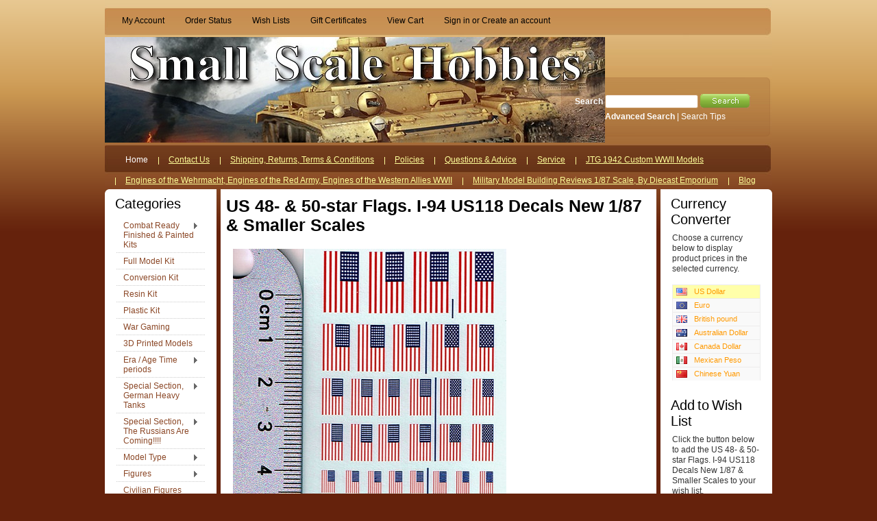

--- FILE ---
content_type: text/html; charset=UTF-8
request_url: https://www.smallscalehobbies.com/us-48-50-star-flags-i-94-us118-decals-new-1-87-smaller-scales/
body_size: 17749
content:
<!DOCTYPE html PUBLIC "-//W3C//DTD XHTML 1.0 Transitional//EN" "http://www.w3.org/TR/xhtml1/DTD/xhtml1-transitional.dtd">
<html xml:lang="en" lang="en" xmlns="http://www.w3.org/1999/xhtml" xmlns:og="http://opengraphprotocol.org/schema/">
<head>
    

    <title>US 48- & 50-star Flags. I-94 US118 Decals New 1/87 & Smaller Scales - Small Scale Hobbies</title>
<meta name="google-site-verification" content="G-NUh6stxhRkEEo9fuLi_JBzCiHn-Tnc-6Q5jiyp1l8" />
    <meta http-equiv="Content-Type" content="text/html; charset=UTF-8" />
    <meta name="description" content="US 48 &amp;amp; 50 star Flags #us118Various decal markings. These are water slide transfer images. Beacon decals, 1/87 scale." />
    <meta name="keywords" content="" />
    <meta property="og:type" content="product" />
<meta property="og:title" content="US 48- &amp; 50-star Flags. I-94 US118 Decals New 1/87 &amp; Smaller Scales" />
<meta property="og:description" content="US 48 &amp;amp; 50 star Flags #us118Various decal markings. These are water slide transfer images. Beacon decals, 1/87 scale." />
<meta property="og:image" content="https://cdn2.bigcommerce.com/n-pktq5q/pleva3/products/3349/images/8148/US118_New__70950.1649033106.600.600.jpg?c=2" />
<meta property="og:site_name" content="Small Scale Hobbies" />
<meta property="og:url" content="https://www.smallscalehobbies.com/us-48-50-star-flags-i-94-us118-decals-new-1-87-smaller-scales/" />
<meta property="fb:admins" content="smallscalehobbies1@att.net" />
<meta property="product:price:amount" content="4.99" />
<meta property="product:price:currency" content="USD" />
<meta property="og:availability" content="instock" />
<meta property="pinterest:richpins" content="enabled" />
    <link rel='canonical' href='https://www.smallscalehobbies.com/us-48-50-star-flags-i-94-us118-decals-new-1-87-smaller-scales/' />
    
    <meta http-equiv="Content-Script-Type" content="text/javascript" />
    <meta http-equiv="Content-Style-Type" content="text/css" />
    <meta property="og:site_name" content="Small Scale Hobbies">
    <meta property="og:title" content="Small Scale Hobbies">
    <meta property="og:type" content="website">
    <meta property="og:description" content="We have been in the Hobby business for over 45 years..., our mission is to provide the best in unique, quality model kits and accessories.">
    <meta property="og:image" content="https://www.smallscalehobbies.com/product_images/730.jpg">
    <meta property="og:url" content="https://www.smallscalehobbies.com/">
    <meta name="twitter:card" content="summary_large_image">
    <meta name="twitter:site" content="@smallscalehobbies">
    <meta name="twitter:creator" content="@smallscalehobbies">
    <meta name="twitter:title" content="Small Scale Hobbies">
    <meta name="twitter:description" content="We have been in the Hobby business for over 45 years..., our mission is to provide the best in unique, quality model kits and accessories">
    <script>
    var url = window.location.href;
    if(url=="https://www.smallscalehobbies.com/index.php"){
    window.location = "https://www.smallscalehobbies.com/";
    } 
    </script>
    <meta name="viewport" content="width=device-width, initial-scale=1.0">

    <meta name="twitter:image" content="https://www.smallscalehobbies.com/product_images/730.jpg">
    
    <link rel="shortcut icon" href="https://cdn2.bigcommerce.com/n-pktq5q/pleva3/product_images/default_favicon.ico" />
    <!-- Global site tag (gtag.js) - Google Analytics -->
    <script async src="https://www.googletagmanager.com/gtag/js?id=UA-183774117-1"></script>
    <script>
        window.dataLayer = window.dataLayer || [];
        function gtag(){dataLayer.push(arguments);}
        gtag('js', new Date());
        
        gtag('config', 'UA-183774117-1');
    </script>
    <!-- Google tag (gtag.js) -->
    <script async src="https://www.googletagmanager.com/gtag/js?id=G-4544F4FPM0"></script>
    <script>
        window.dataLayer = window.dataLayer || [];
        function gtag(){dataLayer.push(arguments);}
        gtag('js', new Date());

        gtag('config', 'G-4544F4FPM0');
    </script>
    <meta name="google-site-verification" content="i0ZVMAbu0NsmSpRrVtEcvUoU_9H9_UJjT7rNj5Z_DQE" />

    <!-- begin: js page tag -->
    <script language="javascript" type="text/javascript">//<![CDATA[
        (function(){
            // this happens before external dependencies (and dom ready) to reduce page flicker
            var node, i;
            for (i = window.document.childNodes.length; i--;) {
                node = window.document.childNodes[i];
                if (node.nodeName == 'HTML') {
                    node.className += ' javascript';
                }
            }
        })();
    //]]></script>
    <!-- end: js page tag -->
    
    <script src="https://js.fast.co/fast-bigcommerce.js"></script>
    
    <link href="https://cdn9.bigcommerce.com/r-50b4fa8997ce43839fb9457331bc39687cd8345a/themes/__master/Styles/styles.css" type="text/css" rel="stylesheet" /><link href="https://cdn1.bigcommerce.com/n-pktq5q/pleva3/templates/__custom/Styles/styles.css?t=1689090275" media="all" type="text/css" rel="stylesheet" />
<link href="https://cdn9.bigcommerce.com/r-f7d6223ff74b9b0d86d6920aec759f36aac4868f/themes/CognacShop/Styles/iselector.css" media="all" type="text/css" rel="stylesheet" />
<link href="https://cdn9.bigcommerce.com/r-50b4fa8997ce43839fb9457331bc39687cd8345a/themes/__master/Styles/flexslider.css" media="all" type="text/css" rel="stylesheet" />
<link href="https://cdn1.bigcommerce.com/n-pktq5q/pleva3/templates/__custom/Styles/slide-show.css?t=1689090275" media="all" type="text/css" rel="stylesheet" />
<link href="https://cdn9.bigcommerce.com/r-50b4fa8997ce43839fb9457331bc39687cd8345a/themes/__master/Styles/styles-slide-show.css" media="all" type="text/css" rel="stylesheet" />
<link href="https://cdn9.bigcommerce.com/r-50b4fa8997ce43839fb9457331bc39687cd8345a/themes/__master/Styles/social.css" media="all" type="text/css" rel="stylesheet" />
<link href="https://cdn9.bigcommerce.com/r-f7d6223ff74b9b0d86d6920aec759f36aac4868f/themes/CognacShop/Styles/brown.css" media="all" type="text/css" rel="stylesheet" />
<!--[if IE]><link href="https://cdn9.bigcommerce.com/r-f7d6223ff74b9b0d86d6920aec759f36aac4868f/themes/CognacShop/Styles/ie.css" media="all" type="text/css" rel="stylesheet" /><![endif]-->
<link href="https://cdn9.bigcommerce.com/r-098fe5f4938830d40a5d5433badac2d4c1c010f5/javascript/jquery/plugins/imodal/imodal.css" type="text/css" rel="stylesheet" /><link href="https://cdn9.bigcommerce.com/r-098fe5f4938830d40a5d5433badac2d4c1c010f5/javascript/jquery/plugins/jqzoom/css/jquery.jqzoom.css" type="text/css" rel="stylesheet" /><link href="https://cdn9.bigcommerce.com/r-098fe5f4938830d40a5d5433badac2d4c1c010f5/javascript/superfish/css/store.css" type="text/css" rel="stylesheet" /><link type="text/css" rel="stylesheet" href="https://cdn9.bigcommerce.com/r-098fe5f4938830d40a5d5433badac2d4c1c010f5/javascript/jquery/plugins/imodal/imodal.css" />
<link type="text/css" rel="preload" as="style" href="https://cdn9.bigcommerce.com/r-50b4fa8997ce43839fb9457331bc39687cd8345a/themes/__master/Styles/braintree.css" onload="this.rel='stylesheet'" />

    <!-- Tell the browsers about our RSS feeds -->
    <link rel="alternate" type="application/rss+xml" title="Latest News (RSS 2.0)" href="https://www.smallscalehobbies.com/rss.php?action=newblogs&amp;type=rss" />
<link rel="alternate" type="application/atom+xml" title="Latest News (Atom 0.3)" href="https://www.smallscalehobbies.com/rss.php?action=newblogs&amp;type=atom" />
<link rel="alternate" type="application/rss+xml" title="New Products (RSS 2.0)" href="https://www.smallscalehobbies.com/rss.php?type=rss" />
<link rel="alternate" type="application/atom+xml" title="New Products (Atom 0.3)" href="https://www.smallscalehobbies.com/rss.php?type=atom" />
<link rel="alternate" type="application/rss+xml" title="Popular Products (RSS 2.0)" href="https://www.smallscalehobbies.com/rss.php?action=popularproducts&amp;type=rss" />
<link rel="alternate" type="application/atom+xml" title="Popular Products (Atom 0.3)" href="https://www.smallscalehobbies.com/rss.php?action=popularproducts&amp;type=atom" />


    <!-- Include visitor tracking code (if any) -->
    <!-- Start Tracking Code for analytics_facebook -->

<script>
!function(f,b,e,v,n,t,s){if(f.fbq)return;n=f.fbq=function(){n.callMethod?n.callMethod.apply(n,arguments):n.queue.push(arguments)};if(!f._fbq)f._fbq=n;n.push=n;n.loaded=!0;n.version='2.0';n.queue=[];t=b.createElement(e);t.async=!0;t.src=v;s=b.getElementsByTagName(e)[0];s.parentNode.insertBefore(t,s)}(window,document,'script','https://connect.facebook.net/en_US/fbevents.js');

fbq('set', 'autoConfig', 'false', '0');
fbq('dataProcessingOptions', ['LDU'], 0, 0);
fbq('init', '0', {"external_id":"01b1da16-5f79-46dd-bf7a-de3894548365"});
fbq('set', 'agent', 'bigcommerce', '0');

function trackEvents() {
    var pathName = window.location.pathname;

    fbq('track', 'PageView', {}, {"eventID":"store-2-prd-us-central1-197386344595"});

    // Search events start -- only fire if the shopper lands on the /search.php page
    if (pathName.indexOf('/search.php') === 0 && getUrlParameter('search_query')) {
        fbq('track', 'Search', {
            content_type: 'product_group',
            content_ids: [],
            search_string: getUrlParameter('search_query')
        });
    }
    // Search events end

    // Wishlist events start -- only fire if the shopper attempts to add an item to their wishlist
    if (pathName.indexOf('/wishlist.php') === 0 && getUrlParameter('added_product_id')) {
        fbq('track', 'AddToWishlist', {
            content_type: 'product_group',
            content_ids: []
        });
    }
    // Wishlist events end

    // Lead events start -- only fire if the shopper subscribes to newsletter
    if (pathName.indexOf('/subscribe.php') === 0 && getUrlParameter('result') === 'success') {
        fbq('track', 'Lead', {});
    }
    // Lead events end

    // Registration events start -- only fire if the shopper registers an account
    if (pathName.indexOf('/login.php') === 0 && getUrlParameter('action') === 'account_created') {
        fbq('track', 'CompleteRegistration', {}, "");
    }
    // Registration events end

    

    function getUrlParameter(name) {
        var cleanName = name.replace(/[\[]/, '\[').replace(/[\]]/, '\]');
        var regex = new RegExp('[\?&]' + cleanName + '=([^&#]*)');
        var results = regex.exec(window.location.search);
        return results === null ? '' : decodeURIComponent(results[1].replace(/\+/g, ' '));
    }
}

if (window.addEventListener) {
    window.addEventListener("load", trackEvents, false)
}
</script>
<noscript><img height="1" width="1" style="display:none" alt="null" src="https://www.facebook.com/tr?id=0&ev=PageView&noscript=1&a=plbigcommerce1.2&eid=store-2-prd-us-central1-197386344595"/></noscript>

<!-- End Tracking Code for analytics_facebook -->



    

    <style type="text/css"> #Container { background-image: url("https://cdn2.bigcommerce.com/n-pktq5q/pleva3/product_images/header_images/CognacShop_headerImage.jpg"); } </style>

    <script type="text/javascript" src="https://cdn9.bigcommerce.com/r-098fe5f4938830d40a5d5433badac2d4c1c010f5/javascript/jquery/1.7.2/jquery.min.js"></script>
    <script type="text/javascript" src="https://cdn10.bigcommerce.com/r-098fe5f4938830d40a5d5433badac2d4c1c010f5/javascript/menudrop.js?"></script>
    <script type="text/javascript" src="https://cdn10.bigcommerce.com/r-098fe5f4938830d40a5d5433badac2d4c1c010f5/javascript/common.js?"></script>
    <script type="text/javascript" src="https://cdn10.bigcommerce.com/r-098fe5f4938830d40a5d5433badac2d4c1c010f5/javascript/iselector.js?"></script>

    <script type="text/javascript">
    //<![CDATA[
    config.ShopPath = 'https://www.smallscalehobbies.com';
    config.AppPath = '';
    config.FastCart = 1;
    var ThumbImageWidth = 275;
    var ThumbImageHeight = 275;
    //]]>
    </script>
    
<script type="text/javascript">
fbq('track', 'ViewContent', {"content_ids":["3349"],"content_type":"product_group","value":4.99,"currency":"USD"}, {"eventID":"store-2-prd-us-central1-197386344595"});
</script>
<script type="text/javascript" src="https://cdn9.bigcommerce.com/r-098fe5f4938830d40a5d5433badac2d4c1c010f5/javascript/jquery/plugins/imodal/imodal.js"></script><script type="text/javascript">
(function () {
    var xmlHttp = new XMLHttpRequest();

    xmlHttp.open('POST', 'https://bes.gcp.data.bigcommerce.com/nobot');
    xmlHttp.setRequestHeader('Content-Type', 'application/json');
    xmlHttp.send('{"store_id":"598869","timezone_offset":"-5","timestamp":"2026-01-19T15:33:46.46006700Z","visit_id":"594e4eeb-e4f1-4b2b-89a4-0ea7f23229c3","channel_id":1}');
})();
</script>
<script type="text/javascript" src="https://cdn9.bigcommerce.com/r-098fe5f4938830d40a5d5433badac2d4c1c010f5/javascript/jquery/plugins/jquery.form.js"></script>
<script type="text/javascript" src="https://cdn9.bigcommerce.com/r-098fe5f4938830d40a5d5433badac2d4c1c010f5/javascript/jquery/plugins/imodal/imodal.js"></script>
<script type="text/javascript" src="https://checkout-sdk.bigcommerce.com/v1/loader.js" defer></script>
<script type="text/javascript">
var BCData = {};
</script>

    <script type="text/javascript" src="https://cdn9.bigcommerce.com/r-098fe5f4938830d40a5d5433badac2d4c1c010f5/javascript/quicksearch.js"></script>
    
</head>

<body>
	<script type="text/javascript" src="https://cdn10.bigcommerce.com/r-098fe5f4938830d40a5d5433badac2d4c1c010f5/javascript/jquery/plugins/validate/jquery.validate.js?"></script>
	<script type="text/javascript" src="https://cdn10.bigcommerce.com/r-098fe5f4938830d40a5d5433badac2d4c1c010f5/javascript/product.functions.js?"></script>
	<script type="text/javascript" src="https://cdn10.bigcommerce.com/r-098fe5f4938830d40a5d5433badac2d4c1c010f5/javascript/product.js?"></script>
	<div id="Container">
	        <div id="AjaxLoading"><img src="https://cdn10.bigcommerce.com/r-f7d6223ff74b9b0d86d6920aec759f36aac4868f/themes/CognacShop/images/ajax-loader.gif" alt="loading" />&nbsp; Loading... Please wait...</div>
        

        		
		
		<div id="TopMenu">
			<ul style="display:">
				<li style="" class="HeaderLiveChat">
					
				</li>
				<li style="display:" class="First"><a href="https://www.smallscalehobbies.com/account.php">My Account</a></li>
				<li style="display:"><a href="https://www.smallscalehobbies.com/orderstatus.php">Order Status</a></li>
				<li style="display:"><a href="https://www.smallscalehobbies.com/wishlist.php">Wish Lists</a></li>
				<li><a href="https://www.smallscalehobbies.com/giftcertificates.php">Gift Certificates</a></li>
				<li style="display:" class="CartLink"><a href="https://www.smallscalehobbies.com/cart.php">View Cart <span></span></a></li>
				<li style="display:">
					<div>
						<a href='https://www.smallscalehobbies.com/login.php' onclick=''>Sign in</a> or <a href='https://www.smallscalehobbies.com/login.php?action=create_account' onclick=''>Create an account</a>
					</div>
				</li>
			</ul>
			<br class="Clear" />
		</div>

        <div id="Outer">
            <div id="Header">
                <div id="Logo">
                    <a href="https://www.smallscalehobbies.com/"><img src="/product_images/730.jpg" border="0" id="LogoImage" alt="Small Scale Hobbies" /></a>

                </div>
                            <div id="SearchForm">
                <form action="https://www.smallscalehobbies.com/search.php" method="get" onsubmit="return check_small_search_form()">
                    <label for="search_query">Search</label>
                    <input type="text" name="search_query" id="search_query" class="Textbox" value="" />
                    <input type="image" src="https://cdn10.bigcommerce.com/r-f7d6223ff74b9b0d86d6920aec759f36aac4868f/themes/CognacShop/images/brown/Search.gif" class="Button" />
                </form>
                <p>
                    <a href="https://www.smallscalehobbies.com/search.php?mode=advanced"><strong>Advanced Search</strong></a> |
                    <a href="https://www.smallscalehobbies.com/search.php?action=Tips">Search Tips</a>
                </p>
            </div>

            <script type="text/javascript">
                var QuickSearchAlignment = 'left';
                var QuickSearchWidth = '232px';
                lang.EmptySmallSearch = "You forgot to enter some search keywords.";
            </script>

<script>
  const dfLayerOptions = {
    installationId: '878cc2b3-930f-4783-836b-a8ba1d50f9a3',
    zone: 'us1'
  };

  

  (function (l, a, y, e, r, s) {
    r = l.createElement(a); r.onload = e; r.async = 1; r.src = y;
    s = l.getElementsByTagName(a)[0]; s.parentNode.insertBefore(r, s);
  })(document, 'script', 'https://cdn.doofinder.com/livelayer/1/js/loader.min.js', function () {
    doofinderLoader.load(dfLayerOptions);
  });
</script>

                <br class="Clear" />
            </div>
        	<div id="Menu">
		<ul>
			<li class="First "><a href="https://www.smallscalehobbies.com/"><span>Home</span></a></li>
				<li class=" ">
		<a href="https://www.smallscalehobbies.com/contact-us/"><span>Contact Us</span></a>
		
	</li>	<li class=" ">
		<a href="https://www.smallscalehobbies.com/shipping-returns-terms-conditions/"><span>Shipping, Returns, Terms &amp; Conditions</span></a>
		
	</li>	<li class=" ">
		<a href="https://www.smallscalehobbies.com/policies/"><span>Policies </span></a>
		
	</li>	<li class=" ">
		<a href="https://www.smallscalehobbies.com/what-is-and-how-to/"><span>Questions &amp; Advice</span></a>
		
	</li>	<li class=" ">
		<a href="https://www.smallscalehobbies.com/service/"><span>Service</span></a>
		
	</li>	<li class=" ">
		<a href="http://www.jtg1942.com/index.html"><span>JTG 1942 Custom WWII Models</span></a>
		
	</li>	<li class=" ">
		<a href=" http://o5m6.de/"><span>Engines of the Wehrmacht, Engines of the Red Army, Engines of the Western Allies WWII</span></a>
		
	</li>	<li class=" ">
		<a href="https://www.youtube.com/playlist?list=PLPSLcF2rKjHXwiFZ5YxcFfCCyVXCn1VW2"><span>Military Model Building Reviews 1/87 Scale, By Diecast Emporium</span></a>
		
	</li>	<li class=" ">
		<a href="https://www.smallscalehobbies.com/blog/"><span>Blog</span></a>
		
	</li>
		</ul>
	</div>


	<div id="Wrapper">
		
		<div class="Left" id="LayoutColumn1">
							<div class="Block CategoryList Moveable Panel" id="SideCategoryList">
					<h2>Categories</h2>
					<div class="BlockContent">
						<div class="SideCategoryListFlyout">
							<ul class="sf-menu sf-vertical">
<li><a href="https://www.smallscalehobbies.com/combat-ready-finished-painted-kits/">Combat Ready Finished &amp; Painted Kits</a><ul>
<li><a href="https://www.smallscalehobbies.com/civilian-3/">Civilian </a><ul>
<li><a href="https://www.smallscalehobbies.com/accessories-3/">Accessories</a></li>
<li><a href="https://www.smallscalehobbies.com/aircraft-5/">Aircraft</a></li>
<li><a href="https://www.smallscalehobbies.com/buildings-structures-3/">Buildings / Structures</a></li>
<li><a href="https://www.smallscalehobbies.com/figures-3/">Figures</a></li>
<li><a href="https://www.smallscalehobbies.com/tracked-vehicles/">Tracked Vehicles</a></li>
<li><a href="https://www.smallscalehobbies.com/wheeled-vehicles/">Wheeled Vehicles</a></li>

</ul>
</li>
<li><a href="https://www.smallscalehobbies.com/military-3/">Military </a><ul>
<li><a href="https://www.smallscalehobbies.com/accessories-2/">Accessories</a></li>
<li><a href="https://www.smallscalehobbies.com/aircraft-4/">Aircraft</a></li>
<li><a href="https://www.smallscalehobbies.com/artillery-guns-3/">Artillery / Guns</a></li>
<li><a href="https://www.smallscalehobbies.com/buildings-structures-4/">Buildings / Structures</a></li>
<li><a href="https://www.smallscalehobbies.com/figures-4/">Figures</a></li>
<li><a href="https://www.smallscalehobbies.com/tracked-vehicles-1/">Tracked Vehicles</a></li>
<li><a href="https://www.smallscalehobbies.com/wheeled-vehicles-1/">Wheeled Vehicles</a></li>

</ul>
</li>
<li><a href="https://www.smallscalehobbies.com/artitec/">Artitec</a></li>

</ul>
</li>
<li><a href="https://www.smallscalehobbies.com/full-model-kit/">Full Model Kit</a></li>
<li><a href="https://www.smallscalehobbies.com/conversion-kit/">Conversion Kit</a></li>
<li><a href="https://www.smallscalehobbies.com/resin-kit/">Resin Kit</a></li>
<li><a href="https://www.smallscalehobbies.com/plastic-kit/">Plastic Kit</a></li>
<li><a href="https://www.smallscalehobbies.com/war-gaming/">War Gaming </a></li>
<li><a href="https://www.smallscalehobbies.com/3d-printed-models/">3D Printed Models</a></li>
<li><a href="https://www.smallscalehobbies.com/era-age/">Era / Age Time periods</a><ul>
<li><a href="https://www.smallscalehobbies.com/post-wwii-cold-war-4/">Post WWII / Cold War</a></li>
<li><a href="https://www.smallscalehobbies.com/post-cold-war-modern-1/">Post-Cold War / Modern</a></li>
<li><a href="https://www.smallscalehobbies.com/pre-1900/">Pre 1900</a></li>
<li><a href="https://www.smallscalehobbies.com/WWI">WWI</a></li>
<li><a href="https://www.smallscalehobbies.com/wwii-6/">WWII</a></li>

</ul>
</li>
<li><a href="https://www.smallscalehobbies.com/special-section-german-heavy-tanks/">Special Section, German Heavy Tanks</a><ul>
<li><a href="https://www.smallscalehobbies.com/leopard-mbt/">Leopard MBT</a></li>
<li><a href="https://www.smallscalehobbies.com/tigers-and-panthers/">Tigers and Panthers</a></li>

</ul>
</li>
<li><a href="https://www.smallscalehobbies.com/special-section-the-russians-are-coming/">Special Section, The Russians Are Coming!!!!</a><ul>
<li><a href="https://www.smallscalehobbies.com/artillery/">Artillery</a></li>
<li><a href="https://www.smallscalehobbies.com/tanks/">Tanks</a></li>
<li><a href="https://www.smallscalehobbies.com/trucks/">Trucks</a></li>

</ul>
</li>
<li><a href="https://www.smallscalehobbies.com/model-type/">Model Type</a><ul>
<li><a href="https://www.smallscalehobbies.com/civilian-5/">Civilian</a></li>
<li><a href="https://www.smallscalehobbies.com/military-6/">Military</a></li>
<li><a href="https://www.smallscalehobbies.com/special-forces/">Special Forces</a></li>
<li><a href="https://www.smallscalehobbies.com/accessories/">Accessories</a><ul>
<li><a href="https://www.smallscalehobbies.com/miscellaneous-accessories/">Miscellaneous Accessories</a></li>

</ul>
</li>
<li><a href="https://www.smallscalehobbies.com/aircraft/">Aircraft</a></li>
<li><a href="https://www.smallscalehobbies.com/amphibious-ships-boats/">Amphibious / Ships / Boats / </a></li>
<li><a href="https://www.smallscalehobbies.com/artillery-guns/">Artillery / Guns</a></li>
<li><a href="https://www.smallscalehobbies.com/buildings-structures/">Buildings / Structures</a><ul>
<li><a href="https://www.smallscalehobbies.com/buildings-complete/">Buildings Complete</a></li>
<li><a href="https://www.smallscalehobbies.com/buildings-facade-only/">Buildings Facade only</a></li>
<li><a href="https://www.smallscalehobbies.com/buildings-other/">Buildings Other</a></li>

</ul>
</li>
<li><a href="https://www.smallscalehobbies.com/engineering-vehicles/">Engineering Vehicles</a><ul>
<li><a href="https://www.smallscalehobbies.com/armored-recovery-vehicles/">Armored Recovery Vehicles</a></li>
<li><a href="https://www.smallscalehobbies.com/bridging-vehicles/">Bridging Vehicles</a></li>
<li><a href="https://www.smallscalehobbies.com/bulldozers-cranes-earth-movers/">Bulldozers &amp; Cranes, Earth Movers</a></li>
<li><a href="https://www.smallscalehobbies.com/ied-mine-detection-vehicles/">IED Mine Detection Vehicles</a></li>
<li><a href="https://www.smallscalehobbies.com/mrap/">MRAP</a></li>

</ul>
</li>
<li><a href="https://www.smallscalehobbies.com/missles-rockets/">Missles / Rockets</a></li>
<li><a href="https://www.smallscalehobbies.com/trucks-wheeled-vehicles/">Trucks / Wheeled Vehicles</a><ul>
<li><a href="https://www.smallscalehobbies.com/ambulance-medical/">Ambulance / Medical</a></li>
<li><a href="https://www.smallscalehobbies.com/armored-cars/">Armored Cars</a></li>
<li><a href="https://www.smallscalehobbies.com/construction-vehicles/">Construction Vehicles</a></li>
<li><a href="https://www.smallscalehobbies.com/fire-fighting/">Fire Fighting</a></li>
<li><a href="https://www.smallscalehobbies.com/hemtt/">HEMTT</a></li>
<li><a href="https://www.smallscalehobbies.com/mrap-combat-vehicles/">MRAP Combat Vehicles</a></li>
<li><a href="https://www.smallscalehobbies.com/pls-lhs-loads/">PLS / LHS Loads</a></li>
<li><a href="https://www.smallscalehobbies.com/reconnaissance-vehicles-1/">Reconnaissance Vehicles</a></li>
<li><a href="https://www.smallscalehobbies.com/rocket-missile-launcher/">Rocket / Missile Launcher</a></li>
<li><a href="https://www.smallscalehobbies.com/stryker/">Stryker</a></li>
<li><a href="https://www.smallscalehobbies.com/tractor-trucks/">Tractor Trucks</a></li>
<li><a href="https://www.smallscalehobbies.com/anti-aircraft-vehicle/">Anti-Aircraft Vehicle</a></li>
<li><a href="https://www.smallscalehobbies.com/cargo-personnel-carrier-trucks/">Cargo , Personnel Carrier Trucks</a></li>
<li><a href="https://www.smallscalehobbies.com/command-and-communications/">Command and Communications</a></li>
<li><a href="https://www.smallscalehobbies.com/hummer-jltv-m-atv-jeeps-cars/">Hummer, JLTV, M-ATV, Jeeps, Cars</a></li>
<li><a href="https://www.smallscalehobbies.com/motorcycles/">Motorcycles</a></li>
<li><a href="https://www.smallscalehobbies.com/multi-purpose/">Multi Purpose</a></li>
<li><a href="https://www.smallscalehobbies.com/repair-and-recovery-trucks/">Repair and Recovery Trucks</a></li>
<li><a href="https://www.smallscalehobbies.com/tank-transporter-hauler-carrier/">Tank Transporter, Hauler, Carrier</a></li>
<li><a href="https://www.smallscalehobbies.com/tanker-trucks/">Tanker Trucks</a></li>
<li><a href="https://www.smallscalehobbies.com/trailers/">Trailers</a></li>

</ul>
</li>
<li><a href="https://www.smallscalehobbies.com/tanks-tracked-vehicles/">Tanks / Tracked Vehicles</a><ul>
<li><a href="https://www.smallscalehobbies.com/assault-guns-tank-destroyers/">Assault Guns / Tank Destroyers</a></li>
<li><a href="https://www.smallscalehobbies.com/bulldozers-cranes/">Bulldozers, Cranes</a></li>
<li><a href="https://www.smallscalehobbies.com/recovery-repair/">Recovery &amp; Repair</a></li>
<li><a href="https://www.smallscalehobbies.com/command-1/">Command</a></li>
<li><a href="https://www.smallscalehobbies.com/half-tracks-towing-tractors/">Half Tracks &amp; Towing Tractors</a></li>
<li><a href="https://www.smallscalehobbies.com/light-tanks-and-armored-cars/">Light Tanks and Armored Cars</a></li>
<li><a href="https://www.smallscalehobbies.com/medium-tanks/">Medium Tanks</a></li>
<li><a href="https://www.smallscalehobbies.com/heavy-tanks/">Heavy Tanks</a></li>
<li><a href="https://www.smallscalehobbies.com/infantry-fighting-vehicle-ifv/">Infantry Fighting Vehicle (IFV)</a></li>
<li><a href="https://www.smallscalehobbies.com/missile-system-rockets/">Missile System, Rockets</a></li>
<li><a href="https://www.smallscalehobbies.com/personnel-carriers-apcs/">Personnel Carriers, APC&#039;s</a></li>
<li><a href="https://www.smallscalehobbies.com/reconnaissance-vehicles/">Reconnaissance Vehicles</a></li>
<li><a href="https://www.smallscalehobbies.com/self-propelled-anti-aircraft-gun-spaag/">Self-Propelled Anti-Aircraft Gun (SPAAG)</a></li>
<li><a href="https://www.smallscalehobbies.com/self-propelled-artillery/">Self Propelled Artillery</a></li>

</ul>
</li>

</ul>
</li>
<li><a href="https://www.smallscalehobbies.com/figures/">Figures</a><ul>
<li><a href="https://www.smallscalehobbies.com/military-figures/">Military Figures</a></li>

</ul>
</li>
<li><a href="https://www.smallscalehobbies.com/civilian-figures/">Civilian Figures</a></li>
<li><a href="https://www.smallscalehobbies.com/aircraft-3/">Aircraft</a><ul>
<li><a href="https://www.smallscalehobbies.com/fixed-wing-jets/">Fixed Wing Jets</a></li>
<li><a href="https://www.smallscalehobbies.com/fixed-wing-propeller/">Fixed Wing Propeller</a></li>
<li><a href="https://www.smallscalehobbies.com/gliders/">Gliders</a></li>
<li><a href="https://www.smallscalehobbies.com/helicopter/">Helicopter</a></li>
<li><a href="https://www.smallscalehobbies.com/missiles/">Missiles</a></li>

</ul>
</li>
<li><a href="https://www.smallscalehobbies.com/buildings/">Buildings</a></li>
<li><a href="https://www.smallscalehobbies.com/model-rail-road/">Model Rail Road</a><ul>
<li><a href="https://www.smallscalehobbies.com/military-5/">Military</a></li>
<li><a href="https://www.smallscalehobbies.com/train-accessories/">Train Accessories</a><ul>
<li><a href="https://www.smallscalehobbies.com/chain-tie-downs/">Chain Tie Downs</a></li>

</ul>
</li>
<li><a href="https://www.smallscalehobbies.com/scenery/">Scenery</a></li>
<li><a href="https://www.smallscalehobbies.com/buildings-1/">Buildings</a></li>
<li><a href="https://www.smallscalehobbies.com/diesel-engines-powered-non-powered/">Diesel Engines (powered &amp; non-powered)</a></li>
<li><a href="https://www.smallscalehobbies.com/steam-powered-train-engines/">Steam Powered Train Engines</a></li>
<li><a href="https://www.smallscalehobbies.com/freight-cars/">Freight Cars</a></li>
<li><a href="https://www.smallscalehobbies.com/passenger-cars/">Passenger Cars</a></li>

</ul>
</li>
<li><a href="https://www.smallscalehobbies.com/other-scales/">Other Scales</a><ul>
<li><a href="https://www.smallscalehobbies.com/10-to-12mm-scale/">10 to 12mm scale</a></li>
<li><a href="https://www.smallscalehobbies.com/14-to-17mm/">14 to 17mm</a></li>
<li><a href="https://www.smallscalehobbies.com/1-285-scale/">1/285 Scale</a></li>

</ul>
</li>
<li><a href="https://www.smallscalehobbies.com/15mm-scale/">15mm Scale</a><ul>
<li><a href="https://www.smallscalehobbies.com/civilian-4/">Civilian </a></li>
<li><a href="https://www.smallscalehobbies.com/military-4/">Military </a></li>
<li><a href="https://www.smallscalehobbies.com/post-wwii-cold-war-3/">Post WWII / Cold War</a></li>
<li><a href="https://www.smallscalehobbies.com/wwii-5/">WWII</a></li>

</ul>
</li>
<li><a href="https://www.smallscalehobbies.com/1-87-scale/">1/87 Scale</a><ul>
<li><a href="https://www.smallscalehobbies.com/civilian/">Civilian</a></li>
<li><a href="https://www.smallscalehobbies.com/military/">Military</a></li>
<li><a href="https://www.smallscalehobbies.com/wwi/">WWI</a></li>
<li><a href="https://www.smallscalehobbies.com/wwii/">WWII</a></li>
<li><a href="https://www.smallscalehobbies.com/post-wwii-cold-war/">Post WWII / Cold War</a></li>
<li><a href="https://www.smallscalehobbies.com/post-cold-war-modern/">Post Cold War / Modern</a></li>

</ul>
</li>
<li><a href="https://www.smallscalehobbies.com/1-72-scale/">1/72 Scale</a><ul>
<li><a href="https://www.smallscalehobbies.com/civilian-1/">Civilian</a></li>
<li><a href="https://www.smallscalehobbies.com/military-1/">Military</a></li>
<li><a href="https://www.smallscalehobbies.com/post-wwii-cold-war-1/">Post WWII / Cold War</a></li>
<li><a href="https://www.smallscalehobbies.com/wwii-1/">WWII</a></li>

</ul>
</li>
<li><a href="https://www.smallscalehobbies.com/1-56-scale-military/">1/56 Scale Military</a></li>
<li><a href="https://www.smallscalehobbies.com/1-35-scale/">1/35 Scale</a><ul>
<li><a href="https://www.smallscalehobbies.com/civilian-2/">Civilian</a></li>
<li><a href="https://www.smallscalehobbies.com/military-2/">Military</a></li>
<li><a href="https://www.smallscalehobbies.com/post-wwii-cold-war-2/">Post WWII / Cold War</a></li>
<li><a href="https://www.smallscalehobbies.com/wwii-2/">WWII</a></li>

</ul>
</li>
<li><a href="https://www.smallscalehobbies.com/manufacturers/">Manufacturers</a><ul>
<li><a href="https://www.smallscalehobbies.com/airfix-models/">Airfix Models</a></li>
<li><a href="https://www.smallscalehobbies.com/artitec-1/">Artitec</a></li>
<li><a href="https://www.smallscalehobbies.com/idap-military-scales/">IDAP Military Scales</a></li>
<li><a href="https://www.smallscalehobbies.com/jtg42-john-gowland/">JTG42 John Gowland</a></li>
<li><a href="https://www.smallscalehobbies.com/alsacast-models/">AlsaCast Models</a></li>
<li><a href="https://www.smallscalehobbies.com/adp-models/">ADP Models</a></li>
<li><a href="https://www.smallscalehobbies.com/amber-books/">Amber Books</a></li>
<li><a href="https://www.smallscalehobbies.com/new-category-5/">Ampersand Publishing</a></li>
<li><a href="https://www.smallscalehobbies.com/ama-models/">AMA Models</a></li>
<li><a href="https://www.smallscalehobbies.com/arsenal-m-resin-kits/">Arsenal-M RESIN Kits</a></li>
<li><a href="https://www.smallscalehobbies.com/arsenal-m-plastic-kits/">Arsenal-M PLASTIC Kits</a></li>
<li><a href="https://www.smallscalehobbies.com/artmaster/">Artmaster</a></li>
<li><a href="https://www.smallscalehobbies.com/new-category-8/">Badger</a></li>
<li><a href="https://www.smallscalehobbies.com/new-category-11/">Busch</a></li>
<li><a href="https://www.smallscalehobbies.com/custom-military-models/">Custom Military Models</a></li>
<li><a href="https://www.smallscalehobbies.com/doms-decals/">Dom&#039;s Decals</a></li>
<li><a href="https://www.smallscalehobbies.com/cmk/">CMK</a></li>
<li><a href="https://www.smallscalehobbies.com/excel-hobby-tools/">Excel Hobby Tools </a></li>
<li><a href="https://www.smallscalehobbies.com/flex-i-file-1/">Flex-I-File</a></li>
<li><a href="https://www.smallscalehobbies.com/www.hauler.cz">Hauler</a></li>
<li><a href="https://www.smallscalehobbies.com/humbrol/">Humbrol</a></li>
<li><a href="https://www.smallscalehobbies.com/germania-figures/">Germania Figures</a></li>
<li><a href="https://www.smallscalehobbies.com/heisers/">Heiser&#039;s</a></li>
<li><a href="https://www.smallscalehobbies.com/i-94-beacon-industries/">I-94 / Beacon Industries</a></li>
<li><a href="https://www.smallscalehobbies.com/italeri/">Italeri</a></li>
<li><a href="https://www.smallscalehobbies.com/kniga-modelle/">Kniga Modelle</a></li>
<li><a href="https://www.smallscalehobbies.com/lifecolor-paints/">Lifecolor Paints</a></li>
<li><a href="https://www.smallscalehobbies.com/luke-avondale-shipyards/">Luke Avondale ShipYards</a></li>
<li><a href="https://www.smallscalehobbies.com/mac-kits/">Mac Kits</a></li>
<li><a href="https://www.smallscalehobbies.com/new-category-10/">Micro-Scale</a></li>
<li><a href="https://www.smallscalehobbies.com/mironious-models/">Mironious Models</a></li>
<li><a href="https://www.smallscalehobbies.com/miscmini-decals/">Miscmini Decals</a></li>
<li><a href="https://www.smallscalehobbies.com/minitanks-herpa-roco/">Minitanks , Herpa / Roco</a></li>
<li><a href="https://www.smallscalehobbies.com/model-power/">Model Power</a></li>
<li><a href="https://www.smallscalehobbies.com/mr-modellbau/">MR Modellbau</a></li>
<li><a href="https://www.smallscalehobbies.com/new-category/">Osprey Pub.</a></li>
<li><a href="https://www.smallscalehobbies.com/new-category-12/">Paasche</a></li>
<li><a href="https://www.smallscalehobbies.com/peddinghaus-decals/">Peddinghaus Decals</a><ul>
<li><a href="https://www.smallscalehobbies.com/new-category-15/">1/72 Scale Decals</a></li>
<li><a href="https://www.smallscalehobbies.com/1-87-scale-decals/">1/87 Scale Decals</a></li>

</ul>
</li>
<li><a href="https://www.smallscalehobbies.com/preiser/">Preiser</a></li>
<li><a href="https://www.smallscalehobbies.com/schiffer-books/">Schiffer Books</a></li>
<li><a href="https://www.smallscalehobbies.com/sdv-models/">SDV Models</a></li>
<li><a href="https://www.smallscalehobbies.com/squadron-kits-tools/">Squadron Kits / Tools</a></li>
<li><a href="https://www.smallscalehobbies.com/squadron-signal-books/">Squadron / Signal Books</a></li>
<li><a href="https://www.smallscalehobbies.com/tankograd-publishing/">Tankograd Publishing</a></li>
<li><a href="https://www.smallscalehobbies.com/testors/">Testors</a></li>
<li><a href="https://www.smallscalehobbies.com/new-category-13/">TL Decals</a></li>
<li><a href="https://www.smallscalehobbies.com/new-category-1/">Vallejo / Panzer Aces</a></li>
<li><a href="https://www.smallscalehobbies.com/woodland-scenics/">Woodland Scenics</a></li>
<li><a href="https://www.smallscalehobbies.com/wsw-modellbau/">WSW-Modellbau</a></li>
<li><a href="https://www.smallscalehobbies.com/wespe-models/">Wespe Models</a></li>
<li><a href="https://www.smallscalehobbies.com/new-category-6/">X-Acto</a></li>
<li><a href="https://www.smallscalehobbies.com/trident-miniatures/">Trident Miniatures</a></li>
<li><a href="https://www.smallscalehobbies.com/z-z-exclusive-modell/">Z+Z Exclusive Modell</a></li>

</ul>
</li>
<li><a href="https://www.smallscalehobbies.com/countries/">Countries</a><ul>
<li><a href="https://www.smallscalehobbies.com/american-u-s-a/">American, U.S.A.</a></li>
<li><a href="https://www.smallscalehobbies.com/australia/">Australia</a></li>
<li><a href="https://www.smallscalehobbies.com/british-united-kingdom/">British/United Kingdom</a></li>
<li><a href="https://www.smallscalehobbies.com/canada/">Canada</a></li>
<li><a href="https://www.smallscalehobbies.com/france/">France</a></li>
<li><a href="https://www.smallscalehobbies.com/german/">German</a><ul>
<li><a href="https://www.smallscalehobbies.com/world-war-one/">World War One</a></li>
<li><a href="https://www.smallscalehobbies.com/wwii-4/">WWII</a></li>
<li><a href="https://www.smallscalehobbies.com/post-cold-war-era/">Post Cold-War Era</a></li>
<li><a href="https://www.smallscalehobbies.com/east-germany/">East Germany</a></li>
<li><a href="https://www.smallscalehobbies.com/west-germany/">West Germany</a></li>

</ul>
</li>
<li><a href="https://www.smallscalehobbies.com/israel-idf/">Israel / IDF</a></li>
<li><a href="https://www.smallscalehobbies.com/italy/">Italy</a></li>
<li><a href="https://www.smallscalehobbies.com/japan/">Japan</a></li>
<li><a href="https://www.smallscalehobbies.com/miscellaneous-countries/">Miscellaneous Countries</a></li>
<li><a href="https://www.smallscalehobbies.com/russia-soviet-union/">Russia / Soviet Union</a></li>

</ul>
</li>
<li><a href="https://www.smallscalehobbies.com/decals/">Decals</a><ul>
<li><a href="https://www.smallscalehobbies.com/post-war-modern/">Post War / Modern</a><ul>
<li><a href="https://www.smallscalehobbies.com/artillery-guns-1/">Artillery / Guns</a></li>
<li><a href="https://www.smallscalehobbies.com/buildings-structures-1/">Buildings / Structures</a></li>
<li><a href="https://www.smallscalehobbies.com/figures-1/">Figures</a></li>
<li><a href="https://www.smallscalehobbies.com/tanks-tracked-vehicles-2/">Tanks Tracked Vehicles</a></li>
<li><a href="https://www.smallscalehobbies.com/trucks-wheeled-vehicles-1/">Trucks &amp; Wheeled Vehicles</a></li>
<li><a href="https://www.smallscalehobbies.com/aircraft-2/">Aircraft</a></li>
<li><a href="https://www.smallscalehobbies.com/ships-1/">Ships</a></li>
<li><a href="https://www.smallscalehobbies.com/trains-rail-road/">Trains, Rail Road</a></li>
<li><a href="https://www.smallscalehobbies.com/vehicles-1/">Vehicles</a></li>

</ul>
</li>
<li><a href="https://www.smallscalehobbies.com/wwii-3/">WWII</a><ul>
<li><a href="https://www.smallscalehobbies.com/artillery-guns-2/">Artillery / Guns</a></li>
<li><a href="https://www.smallscalehobbies.com/buildings-structures-2/">Buildings / Structures</a></li>
<li><a href="https://www.smallscalehobbies.com/figures-2/">Figures</a></li>
<li><a href="https://www.smallscalehobbies.com/tanks-tracked-vehicles-1/">Tanks Tracked Vehicles</a></li>
<li><a href="https://www.smallscalehobbies.com/trucks-wheeled-vehicles-2/">Trucks / Wheeled Vehicles</a></li>
<li><a href="https://www.smallscalehobbies.com/aircraft-1/">Aircraft</a></li>
<li><a href="https://www.smallscalehobbies.com/ships/">ships</a></li>
<li><a href="https://www.smallscalehobbies.com/trains-rail-road-1/">Trains, Rail Road</a></li>
<li><a href="https://www.smallscalehobbies.com/vehicles/">Vehicles</a></li>

</ul>
</li>

</ul>
</li>
<li><a href="https://www.smallscalehobbies.com/paints-supplies/">Paints &amp; Supplies</a><ul>
<li><a href="https://www.smallscalehobbies.com/adhesives-glue/">Adhesives, Glue</a></li>
<li><a href="https://www.smallscalehobbies.com/putty-fillers-tape/">Building Supplies Putty, Fillers, Tape, </a></li>
<li><a href="https://www.smallscalehobbies.com/humbrol-paints/">Humbrol Paints</a></li>
<li><a href="https://www.smallscalehobbies.com/lifecolor-acrylic-paints/">Lifecolor Acrylic Paints</a></li>
<li><a href="https://www.smallscalehobbies.com/new-category-9/">Micro-Scale</a></li>
<li><a href="https://www.smallscalehobbies.com/paint-brushes-1/">Paint Brushes</a></li>
<li><a href="https://www.smallscalehobbies.com/panzer-aces/">Panzer Aces</a></li>

</ul>
</li>
<li><a href="https://www.smallscalehobbies.com/books-catalogs/">Books / Catalogs</a><ul>
<li><a href="https://www.smallscalehobbies.com/new-category-2/">Biographies</a></li>
<li><a href="https://www.smallscalehobbies.com/new-category-4/">Catalogs</a></li>
<li><a href="https://www.smallscalehobbies.com/new-category-3/">How To / Modeling</a></li>
<li><a href="https://www.smallscalehobbies.com/reference-research/">Reference / Research</a></li>

</ul>
</li>
<li><a href="https://www.smallscalehobbies.com/new-items/">New Items</a></li>
<li><a href="https://www.smallscalehobbies.com/tools/">Tools</a><ul>
<li><a href="https://www.smallscalehobbies.com/air-brushes/">Air Brushes</a></li>
<li><a href="https://www.smallscalehobbies.com/drills-and-drill-bits/">Drills and Drill Bits</a></li>
<li><a href="https://www.smallscalehobbies.com/files-and-sanding/">Files and Sanding</a></li>
<li><a href="https://www.smallscalehobbies.com/knives-blades/">Knives &amp; Blades</a></li>
<li><a href="https://www.smallscalehobbies.com/misc-tools/">Misc. tools</a></li>
<li><a href="https://www.smallscalehobbies.com/paint-brushes-2/">Paint Brushes</a></li>
<li><a href="https://www.smallscalehobbies.com/saws-and-routers/">Saws and Routers</a></li>
<li><a href="https://www.smallscalehobbies.com/sets/">Sets</a></li>
<li><a href="https://www.smallscalehobbies.com/tweezers/">Tweezers</a></li>

</ul>
</li>

</ul>

							<div class="afterSideCategoryList"></div>
						</div>
					</div>
				</div>

							<div class="Block NewProducts Moveable Panel" id="SideNewProducts" style="display:">
					<h2><span class="FeedLink FloatRight">
	<a href="https://www.smallscalehobbies.com/rss.php?type=rss">
		<img src="https://cdn10.bigcommerce.com/r-f7d6223ff74b9b0d86d6920aec759f36aac4868f/themes/CognacShop/images/RSS.gif" title="New Products RSS Feed" alt="RSS" />
	</a>
</span> New Products</h2>
					<div class="BlockContent">
						<ul class="ProductList">
														<li class="Odd">
								<div class="ProductImage">
									<a href="https://www.smallscalehobbies.com/us-cold-war-era-t119-tank-recovery-vehicle-minitanks-138-nos-1-87-scale/"><img src="https://cdn2.bigcommerce.com/n-pktq5q/pleva3/products/5719/images/11181/138__68941.1763438043.275.275.jpg?c=2" alt="US Cold War Era T119 Tank Recovery Vehicle. Minitanks 138 NOS 1/87 Scale" /></a>
								</div>
								<div class="ProductDetails">
									<strong><a href="https://www.smallscalehobbies.com/us-cold-war-era-t119-tank-recovery-vehicle-minitanks-138-nos-1-87-scale/">US Cold War Era T119 Tank Recovery Vehicle. Minitanks 138 NOS 1/87 Scale</a></strong>
								</div>
								<div class="ProductPriceRating">
									<em><strike class="RetailPriceValue">$15.99</strike> $12.99</em>
									<span class="Rating Rating0"><img src="https://cdn10.bigcommerce.com/r-f7d6223ff74b9b0d86d6920aec759f36aac4868f/themes/CognacShop/images/IcoRating0.gif" alt="" style="display: none" /></span>
								</div>
								<div class="ProductActionAdd" style="display:;">
									<strong><a href="https://www.smallscalehobbies.com/cart.php?action=add&product_id=5719">Add To Cart</a></strong>
								</div>
							</li>							<li class="Even">
								<div class="ProductImage">
									<a href="https://www.smallscalehobbies.com/raupenschlepper-ost-rso-tractor-margirus-arsenal-m-222100211-minitanks/"><img src="https://cdn2.bigcommerce.com/n-pktq5q/pleva3/products/5718/images/11179/222100211_RSO_Margirus_Tractor__75092.1760643350.275.275.jpg?c=2" alt="Raupenschlepper Ost (RSO) Tractor Margirus Arsenal-M 222100211 Minitanks " /></a>
								</div>
								<div class="ProductDetails">
									<strong><a href="https://www.smallscalehobbies.com/raupenschlepper-ost-rso-tractor-margirus-arsenal-m-222100211-minitanks/">Raupenschlepper Ost (RSO) Tractor Margirus Arsenal-M 222100211 Minitanks </a></strong>
								</div>
								<div class="ProductPriceRating">
									<em><strike class="RetailPriceValue">$17.99</strike> $15.99</em>
									<span class="Rating Rating0"><img src="https://cdn10.bigcommerce.com/r-f7d6223ff74b9b0d86d6920aec759f36aac4868f/themes/CognacShop/images/IcoRating0.gif" alt="" style="display: none" /></span>
								</div>
								<div class="ProductActionAdd" style="display:;">
									<strong><a href="https://www.smallscalehobbies.com/cart.php?action=add&product_id=5718">Add To Cart</a></strong>
								</div>
							</li>							<li class="Odd">
								<div class="ProductImage">
									<a href="https://www.smallscalehobbies.com/m1-abrams-panther-mine-clearance-tank-mrmodels-87079-resin-1-87-kit/"><img src="https://cdn2.bigcommerce.com/n-pktq5q/pleva3/products/5717/images/11176/87079_m1_panther_mine_tank__76535.1759784292.275.275.jpg?c=2" alt="M1 Abrams PANTHER Mine Clearance Tank MRModels 87079 Resin 1/87 Kit" /></a>
								</div>
								<div class="ProductDetails">
									<strong><a href="https://www.smallscalehobbies.com/m1-abrams-panther-mine-clearance-tank-mrmodels-87079-resin-1-87-kit/">M1 Abrams PANTHER Mine Clearance Tank MRModels 87079 Resin 1/87 Kit</a></strong>
								</div>
								<div class="ProductPriceRating">
									<em><strike class="RetailPriceValue">$39.99</strike> $34.99</em>
									<span class="Rating Rating0"><img src="https://cdn10.bigcommerce.com/r-f7d6223ff74b9b0d86d6920aec759f36aac4868f/themes/CognacShop/images/IcoRating0.gif" alt="" style="display: none" /></span>
								</div>
								<div class="ProductActionAdd" style="display:;">
									<strong><a href="https://www.smallscalehobbies.com/cart.php?action=add&product_id=5717">Add To Cart</a></strong>
								</div>
							</li>							<li class="Even">
								<div class="ProductImage">
									<a href="https://www.smallscalehobbies.com/german-wwii-phanomen-granit-25h-ambulance-afrika-artitec-6870589-hand-painted-1-87/"><img src="https://cdn2.bigcommerce.com/n-pktq5q/pleva3/products/5713/images/11132/6870589_Phanomen_Granit_25H_Ambulance_Afrika__99433.1757099561.275.275.jpg?c=2" alt="German WWII Phänomen Granit 25H Ambulance Afrika Artitec 6870589 Hand Painted 1/87 " /></a>
								</div>
								<div class="ProductDetails">
									<strong><a href="https://www.smallscalehobbies.com/german-wwii-phanomen-granit-25h-ambulance-afrika-artitec-6870589-hand-painted-1-87/">German WWII Phänomen Granit 25H Ambulance Afrika Artitec 6870589 Hand Painted 1/87 </a></strong>
								</div>
								<div class="ProductPriceRating">
									<em><strike class="RetailPriceValue">$62.99</strike> $56.99</em>
									<span class="Rating Rating0"><img src="https://cdn10.bigcommerce.com/r-f7d6223ff74b9b0d86d6920aec759f36aac4868f/themes/CognacShop/images/IcoRating0.gif" alt="" style="display: none" /></span>
								</div>
								<div class="ProductActionAdd" style="display:;">
									<strong><a href="https://www.smallscalehobbies.com/cart.php?action=add&product_id=5713">Add To Cart</a></strong>
								</div>
							</li>							<li class="Odd">
								<div class="ProductImage">
									<a href="https://www.smallscalehobbies.com/german-wwii-phanomen-granit-25h-ambulance-artitec-6870588-hand-painted-1-87/"><img src="https://cdn2.bigcommerce.com/n-pktq5q/pleva3/products/5712/images/11125/6870588_Phanomen_Granit_25H_Ambulance__74795.1757100453.275.275.jpg?c=2" alt="German WWII Phänomen Granit 25H Ambulance Artitec 6870588 Hand Painted 1/87 " /></a>
								</div>
								<div class="ProductDetails">
									<strong><a href="https://www.smallscalehobbies.com/german-wwii-phanomen-granit-25h-ambulance-artitec-6870588-hand-painted-1-87/">German WWII Phänomen Granit 25H Ambulance Artitec 6870588 Hand Painted 1/87 </a></strong>
								</div>
								<div class="ProductPriceRating">
									<em><strike class="RetailPriceValue">$62.99</strike> $56.99</em>
									<span class="Rating Rating0"><img src="https://cdn10.bigcommerce.com/r-f7d6223ff74b9b0d86d6920aec759f36aac4868f/themes/CognacShop/images/IcoRating0.gif" alt="" style="display: none" /></span>
								</div>
								<div class="ProductActionAdd" style="display:;">
									<strong><a href="https://www.smallscalehobbies.com/cart.php?action=add&product_id=5712">Add To Cart</a></strong>
								</div>
							</li>
						</ul>
					</div>
				</div>
								

				<div class="Block NewsletterSubscription Moveable Panel" id="SideNewsletterBox">

					<h2>
						Our Newsletter
					</h2>
					

					<div class="BlockContent">
						<form action="https://www.smallscalehobbies.com/subscribe.php" method="post" id="subscribe_form" name="subscribe_form">
							<input type="hidden" name="action" value="subscribe" />
							<label for="nl_first_name">Your First Name:</label>
							<input type="text" class="Textbox" id="nl_first_name" name="nl_first_name" />
							<label for="nl_email">Your Email Address:</label>
							<input type="text" class="Textbox" id="nl_email" name="nl_email" /><br />

								<input type="image" src="https://cdn10.bigcommerce.com/r-f7d6223ff74b9b0d86d6920aec759f36aac4868f/themes/CognacShop/images/brown/NewsletterSubscribe.gif" value="Subscribe" class="Button" />

						</form>
					</div>
				</div>
				<script type="text/javascript">
// <!--
	$('#subscribe_form').submit(function() {
		if($('#nl_first_name').val() == '') {
			alert('You forgot to type in your first name.');
			$('#nl_first_name').focus();
			return false;
		}

		if($('#nl_email').val() == '') {
			alert('You forgot to type in your email address.');
			$('#nl_email').focus();
			return false;
		}

		if($('#nl_email').val().indexOf('@') == -1 || $('#nl_email').val().indexOf('.') == -1) {
			alert('Please enter a valid email address, such as john@example.com.');
			$('#nl_email').focus();
			$('#nl_email').select();
			return false;
		}

		// Set the action of the form to stop spammers
		$('#subscribe_form').append("<input type=\"hidden\" name=\"check\" value=\"1\" \/>");
		return true;

	});
// -->
</script>


			<div class="Block Moveable Panel" id="SideLiveChatServices" style="display:none;"></div>
		</div>
		<div class="Content" id="LayoutColumn2">
			<div class="Block Moveable Panel Breadcrumb" id="ProductBreadcrumb" style="display:none">
	
</div>

			<link rel="stylesheet" type="text/css" href="https://cdn10.bigcommerce.com/r-098fe5f4938830d40a5d5433badac2d4c1c010f5/javascript/jquery/themes/cupertino/ui.all.css?" />
<link rel="stylesheet" type="text/css" media="screen" href="https://cdn9.bigcommerce.com/r-50b4fa8997ce43839fb9457331bc39687cd8345a/themes/__master/Styles/product.attributes.css?" />
<script type="text/javascript" src="https://cdn9.bigcommerce.com/r-098fe5f4938830d40a5d5433badac2d4c1c010f5/javascript/jquery/plugins/jqueryui/1.8.18/jquery-ui.min.js"></script>
<script type="text/javascript" src="https://cdn10.bigcommerce.com/r-098fe5f4938830d40a5d5433badac2d4c1c010f5/javascript/jquery/plugins/jquery.form.js?"></script>
<script type="text/javascript" src="https://cdn10.bigcommerce.com/r-098fe5f4938830d40a5d5433badac2d4c1c010f5/javascript/product.attributes.js?"></script>
<script type="text/javascript" src="https://cdn10.bigcommerce.com/r-098fe5f4938830d40a5d5433badac2d4c1c010f5/javascript/jquery/plugins/jCarousel/jCarousel.js?"></script>
<script type="text/javascript" src="https://cdn10.bigcommerce.com/r-098fe5f4938830d40a5d5433badac2d4c1c010f5/javascript/jquery/plugins/jqzoom/jquery.jqzoom-core.js?"></script>
<script type="text/javascript">//<![CDATA[
	var ZoomImageURLs = new Array();
	
                        ZoomImageURLs[0] = "https:\/\/cdn2.bigcommerce.com\/n-pktq5q\/pleva3\/products\/3349\/images\/8148\/US118_New__70950.1649033106.1000.1000.jpg?c=2";
                    
//]]></script>


<script type="text/javascript">//<![CDATA[
var ThumbURLs = new Array();
var ProductImageDescriptions = new Array();
var CurrentProdThumbImage = 0;
var ShowVariationThumb =false;
var ProductThumbWidth = 600;
var ProductThumbHeight =  600;
var ProductMaxZoomWidth = 1000;
var ProductMaxZoomHeight =  1000;
var ProductTinyWidth = 100;
var ProductTinyHeight =  100;



                        ThumbURLs[0] = "https:\/\/cdn2.bigcommerce.com\/n-pktq5q\/pleva3\/products\/3349\/images\/8148\/US118_New__70950.1649033106.600.600.jpg?c=2";
                        ProductImageDescriptions[0] = "Image 1";
                    

var ShowImageZoomer = 1;
//]]></script>

<div class="Block Moveable Panel PrimaryProductDetails" id="ProductDetails" itemscope itemtype="http://schema.org/Product">
	<div class="BlockContent">
		

        <h2 itemprop="name">US 48- &amp; 50-star Flags. I-94 US118 Decals New 1/87 &amp; Smaller Scales</h2>

		<div class="Clear AddThisButtonBox">
	<!-- AddThis Button BEGIN -->
	<div class="addthis_toolbox addthis_default_style " >
		<a class="addthis_button_facebook"></a><a class="addthis_button_print"></a><a class="addthis_button_twitter"></a><a class="addthis_button_linkedin"></a>
	</div>
	<script type="text/javascript" async="async" src="//s7.addthis.com/js/300/addthis_widget.js#pubid=ra-4e94ed470ee51e32"></script>
	<!-- AddThis Button END -->
</div>


		<div class="ProductThumb" style="">
			<script type="text/javascript"
 src="https://cdn10.bigcommerce.com/r-098fe5f4938830d40a5d5433badac2d4c1c010f5/javascript/jquery/plugins/fancybox/fancybox.js?"></script>

<link rel="stylesheet" type="text/css"
 href="https://cdn10.bigcommerce.com/r-098fe5f4938830d40a5d5433badac2d4c1c010f5/javascript/jquery/plugins/fancybox/fancybox.css"
 media="screen" />

<div id="LightBoxImages" style="display: none;"><!--  -->
<a class="iframe"
 href="https://www.smallscalehobbies.com/productimage.php?product_id=3349"></a>
</div>

<script type="text/javascript">
	//<![CDATA[
	var originalImages = '';
	function showProductImageLightBox(TargetedImage) {
		var currentImage=0;
		if(TargetedImage) {
			currentImage = TargetedImage;
		} else if(CurrentProdThumbImage!='undefined'){
			currentImage = CurrentProdThumbImage;
		}
		if(ShowVariationThumb) {
			var url = "https://www.smallscalehobbies.com/productimage.php?product_id=3349&image_rule_id=" + encodeURIComponent(ShowVariationThumb);
		} else {
			var url = "https://www.smallscalehobbies.com/productimage.php?product_id=3349&current_image="+currentImage;
		}
		$('#LightBoxImages a').attr("href", url);

		initProductLightBox();

		$('#LightBoxImages a').trigger('click');
	}

	function initProductLightBox() {

		var w = $(window).width();
		var h = $(window).height();

		// tiny image box width plus 3 px margin, times the number of tiny images, plus the arrows width
		var carouselWidth = (104 + 3) * Math.min(10, 2) + 70;

		//the width of the prev and next link
		var navLinkWidth = 250;

		var requiredNavWidth = Math.max(carouselWidth, navLinkWidth);

		// calculate the width of the widest image after resized to fit the screen.
		// 200 is the space betewn the window frame and the light box frame.
		var wr = Math.min(w-200, 665) / 665;
		var hr = Math.min(h-200, 1000) / 1000;

		var r = Math.min(wr, hr);

		var imgResizedWidth = Math.round(r * 665);
		var imgResizedHeight = Math.round(r * 1000);

		//calculate the width required for lightbox window
		var horizontalPadding = 100;
		var width = Math.min(w-100, Math.max(requiredNavWidth, imgResizedWidth+ horizontalPadding));
		var height = h-100;

		$('#LightBoxImages a').fancybox({
			'frameWidth'	: width,
			'frameHeight'	: height,
			callbackOnStart : function(){
   $('.zoomPad').css('z-index',0);
           },
           callbackOnClose : function(){
               $('.zoomPad').css('z-index',90);
           }
		});
	}

	$(document).ready(function() { originalImages = $('#LightBoxImages').html(); });
	//]]>
</script>

			<div class="ProductThumbImage" style="width:600px; height:600px;">
	<a rel="prodImage" style="margin:auto;" href="https://cdn2.bigcommerce.com/n-pktq5q/pleva3/products/3349/images/8148/US118_New__70950.1649033106.1000.1000.jpg?c=2" onclick="showProductImageLightBox(); return false; return false;">
		<img itemprop="image" src="https://cdn2.bigcommerce.com/n-pktq5q/pleva3/products/3349/images/8148/US118_New__70950.1649033106.600.600.jpg?c=2" alt="Image 1" title="Image 1" />
	</a>
</div>


			<div class="ImageCarouselBox" style="margin:0 auto; ">
				<a id="ImageScrollPrev" class="prev" href="#"><img src="https://cdn10.bigcommerce.com/r-f7d6223ff74b9b0d86d6920aec759f36aac4868f/themes/CognacShop/images/LeftArrow.png" alt="" width="20" height="20" /></a>

				<div class="ProductTinyImageList">
					<ul>
						<li style = "height:104px; width:104px;"  onmouseover="showProductThumbImage(0, this)" onclick="showProductImageLightBox(0); return false; return false;" id="TinyImageBox_0">
	<div class="TinyOuterDiv" style = "height:100px; width:100px;">
		<div style = "height:100px; width:100px;">
			<a href="javascript:void(0);" rel='{"gallery": "prodImage", "smallimage": "https://cdn2.bigcommerce.com/n-pktq5q/pleva3/products/3349/images/8148/US118_New__70950.1649033106.600.600.jpg?c=2", "largeimage": "https://cdn2.bigcommerce.com/n-pktq5q/pleva3/products/3349/images/8148/US118_New__70950.1649033106.1000.1000.jpg?c=2"}'><img id="TinyImage_0" style="padding-top:0px;" width="66" height="100" src="https://cdn2.bigcommerce.com/n-pktq5q/pleva3/products/3349/images/8148/US118_New__70950.1649033106.100.100.jpg?c=2" alt="Image 1" title="Image 1" /></a>
		</div>
	</div>
</li>

					</ul>
				</div>

				<a id="ImageScrollNext" class="next" href="#"><img src="https://cdn10.bigcommerce.com/r-f7d6223ff74b9b0d86d6920aec759f36aac4868f/themes/CognacShop/images/RightArrow.png" alt="" width="20" height="20" /></a>
			</div>
			<div style="display:none;" class="SeeMorePicturesLink">
				<a href="#" onclick="showProductImageLightBox(); return false; return false;" class="ViewLarger">Click to enlarge</a>
			</div>
			<div class="PinterestButtonContainer">
	<a href="http://pinterest.com/pin/create/button/?url=https://www.smallscalehobbies.com/us-48-50-star-flags-i-94-us118-decals-new-1-87-smaller-scales/&media=https://cdn2.bigcommerce.com/n-pktq5q/pleva3/products/3349/images/8148/US118_New__70950.1649033106.1000.1000.jpg?c=2&description=Small Scale Hobbies - US 48- &amp; 50-star Flags. I-94 US118 Decals New 1/87 &amp; Smaller Scales, $4.99 (https://www.smallscalehobbies.com/us-48-50-star-flags-i-94-us118-decals-new-1-87-smaller-scales/)" target="_blank">
		<img src="/custom/pinit3.png" alt="Pin It" />
	</a>
</div>

		</div>
		<div class="ProductMain">
			
			<div class="ProductDetailsGrid">
				<div class="DetailRow RetailPrice" style="display: ">
					<div class="Label">RRP:</div>
					<div class="Value">
						<strike>$5.99</strike>
					</div>
				</div>

				<div class="DetailRow PriceRow" itemprop="offers" itemscope itemtype="http://schema.org/Offer" style="">
					<div class="Label">Your Price:</div>
					<div class="Value">
                        <meta itemprop="priceCurrency" content="USD">
						<em class="ProductPrice VariationProductPrice" itemprop="price">$4.99</em>
						 <span class="YouSave"> (You save <span class="YouSaveAmount">$1.00</span>)</span>
					</div>
				</div>

				<div class="DetailRow ProductSKU" style="display: ">
					<div class="Label">SKU:</div>
					<div class="Value">
						<span class="VariationProductSKU" itemprop="sku">
							us118i94
						</span>
					</div>
				</div>

                <div class="DetailRow" itemprop="brand" itemscope itemtype="http://schema.org/Brand" style="display: ">
                    <div class="Label">Brand:</div>
                    <div class="Value">
                        <a itemprop="url" href="https://www.smallscalehobbies.com/i-94/"><span itemprop="name">I-94</span></a>
                    </div>
                </div>

				<div class="DetailRow" style="display: none">
					<div class="Label">Condition:</div>
					<div class="Value" itemprop="itemCondition">
						
					</div>
				</div>

				<div class="DetailRow" style="display: none">
					<div class="Label">Weight:</div>
					<div class="Value">
						<span class="VariationProductWeight" itemprop="weight">
							
						</span>
					</div>
				</div>

				<div class="DetailRow" style="display: none" >
					<div class="Label">Rating:</div>
					<div class="Value">
                        
						<img width="64" height="12" src="https://cdn10.bigcommerce.com/r-f7d6223ff74b9b0d86d6920aec759f36aac4868f/themes/CognacShop/images/IcoRating0.gif" alt="0 Stars" />
						<span style="display:none">(
							<a href="#reviews" onclick="">
								
							</a>
						)</span>
					</div>
				</div>

				<div class="DetailRow" style="display: none">
					<div class="Label">Availability:</div>
					<div class="Value">
						
					</div>
				</div>

				<div class="DetailRow" style="display: none">
					<div class="Label">Shipping:</div>
					<div class="Value">
						
					</div>
				</div>

				<div class="DetailRow" style="display:none;">
					<div class="Label">Minimum Purchase:</div>
					<div class="Value">
						 unit(s)
					</div>
				</div>

				<div class="DetailRow" style="display:none;">
					<div class="Label">Maximum Purchase:</div>
					<div class="Value">
						 unit(s)
					</div>
				</div>

				<div class="DetailRow InventoryLevel" style="">
					<div class="Label">Current Stock:</div>
					<div class="Value">
						<span class="VariationProductInventory">
							5
						</span>
					</div>
				</div>

				<div class="DetailRow" style="display: none">
					<div class="Label">Gift Wrapping:</div>
					<div class="Value">
						
					</div>
				</div>
			</div>
			<div class="productAddToCartRight">
<form method="post" action="https://www.smallscalehobbies.com/cart.php" onsubmit="return check_add_to_cart(this, false) "  enctype="multipart/form-data" id="productDetailsAddToCartForm">
    <input type="hidden" name="action" value="add" />
    <input type="hidden" name="product_id" value="3349" />
    <input type="hidden" name="variation_id" class="CartVariationId" value="" />
    <input type="hidden" name="currency_id" value="" />
    <div class="ProductDetailsGrid ProductAddToCart">
        
        <div class="ProductOptionList">
            
        </div>
        <div class="productAttributeList" style="display:none;"></div>
        
        <div class="DetailRow" style="display: ">
            <div class="Label QuantityInput" style="display: ">Quantity:</div>
            <div class="Value AddCartButton">
                <span class="FloatLeft" style="display: ;">
                    <select id="qty_" name="qty[]" class="Field45 quantityInput" style="">
    
	<option selected="selected" value="1">1</option>
	<option  value="2">2</option>
	<option  value="3">3</option>
	<option  value="4">4</option>
	<option  value="5">5</option>
	<option  value="6">6</option>
	<option  value="7">7</option>
	<option  value="8">8</option>
	<option  value="9">9</option>
	<option  value="10">10</option>
	<option  value="11">11</option>
	<option  value="12">12</option>
	<option  value="13">13</option>
	<option  value="14">14</option>
	<option  value="15">15</option>
	<option  value="16">16</option>
	<option  value="17">17</option>
	<option  value="18">18</option>
	<option  value="19">19</option>
	<option  value="20">20</option>
	<option  value="21">21</option>
	<option  value="22">22</option>
	<option  value="23">23</option>
	<option  value="24">24</option>
	<option  value="25">25</option>
	<option  value="26">26</option>
	<option  value="27">27</option>
	<option  value="28">28</option>
	<option  value="29">29</option>
	<option  value="30">30</option>
	
</select>
                </span>
                <div class="BulkDiscount">
                    <!------ FAST CHECKOUT BUTTON START ----------->
<div class="fast-wrapper">
    <div class="fast-or">OR</div>
    <fast-checkout-button app_id="b793da52-e8f9-42e7-8300-464844d0b4f5" />
</div>
<style>
    .fast-wrapper {
      padding-bottom: 20px;
      margin-bottom: 20px;
      border-bottom: 1px solid #606263;
    }
    .fast-or {
        position: relative;
        top: 85px;
        background: white;
        width: 40px;
        text-align: center;
        margin-left: auto;
        margin-right: auto;
        color: #757575;
    }
</style>
<!------ FAST CHECKOUT BUTTON END ----------->
                        <input type="image" src="https://cdn10.bigcommerce.com/r-f7d6223ff74b9b0d86d6920aec759f36aac4868f/themes/CognacShop/images/brown/AddCartButton.gif" alt="" />
                    
                    <div class="BulkDiscountLink" style="display: none;">
                        <a href="#" onclick="$.iModal({data: $('#ProductDetailsBulkDiscountThickBox').html(), width: 600}); return false;">
                            Buy in bulk and save
                        </a>
                    </div>
                </div>
            </div>
        </div>
    </div>
</form>

<div class="OutOfStockMessage">
    
</div>



<script language="javascript" type="text/javascript">//<![CDATA[
lang.OptionMessage = "";
lang.VariationSoldOutMessage = "The selected product combination is currently unavailable.";
lang.InvalidQuantity = "Please enter a valid product quantity.";
lang.EnterRequiredField = "Please enter the required field(s).";
lang.InvalidFileTypeJS = "The file type of the file you are trying to upload is not allowed for this field.";
var ShowAddToCartQtyBox = "1";
productMinQty=0;productMaxQty=Number.POSITIVE_INFINITY;
//]]></script>

</div>

			
			
		</div>

		

		<br class="Clear" />
		<hr />
	</div>
</div>

			
<div class="Panel" id="ProductTabs">
	<script type="text/javascript">
		lang.Description = 'Description';
		lang.Warranty = 'Warranty';
		lang.OtherDetails = 'Other Details';
		lang.ProductTags = 'Tags';
		lang.SimilarProducts = 'Similar Products';
		lang.Reviews = 'Reviews';
		lang.OtherProducts = 'Other Products';
		lang.ProductVideos = 'Product Videos';
		lang.SimilarProductsByCustomerViews = 'Also Viewed';
	</script>
	
	<!-- Remove the code from here to create the no product tabs version of the product page -->
		<ul class="TabNav" id="ProductTabsList">
		</ul>
		<script language="javascript" type="text/javascript">//<![CDATA[
			var HideProductTabs = 0;
		//]]></script>
	
</div>

			<div class="Block Moveable Panel ProductDescription" id="ProductDescription">
	<h3>Product Description</h3>
    <div class="ProductDescriptionContainer" itemprop="description">
        <p style="text-align: center;"><span style="font-size: medium; font-family: arial, helvetica, sans-serif;"><strong><span style="font-size: large;">US 48- &amp; 50-Star Flag Decals.</span></strong> </span></p>
<p style="text-align: center;"><span style="font-size: medium; font-family: arial, helvetica, sans-serif;">I-94, US118.</span><br /><span style="font-size: medium; font-family: arial, helvetica, sans-serif;">Various decal markings. These are water slide transfer images.&nbsp;</span></p>
<p style="text-align: center;"><span style="font-size: medium; font-family: arial, helvetica, sans-serif;">Actual sizes in length are: 14mm, 11mm, 8.7mm, 5.6mm, &amp; 3.8mm.</span></p>
<p align="center"><span style="font-size: medium; font-family: arial, helvetica, sans-serif;">General modeling decals, all scales.&nbsp; Suitable for up to 1/87 scale. (11mm &amp; 14mm size).</span></p>
<p align="center"><span style="font-size: medium; font-family: arial, helvetica, sans-serif;">(These are larger than set # I-94 US119).&nbsp;</span></p>
<p align="center"><span style="font-family: arial, helvetica, sans-serif; font-size: medium;">2 identical sheets of decals in a package.</span></p>
<p style="text-align: center;" align="center"><strong style="font-family: arial, helvetica, sans-serif; font-size: medium;">Check out our other decals that include:</strong></p>
<p style="text-align: center;" align="center">&nbsp;</p>
<p style="text-align: center;" align="center"><em><span style="font-size: medium; font-family: arial, helvetica, sans-serif;">Turret Numbers, License Plates, Division- Regiment-Company Markings, Flags, Tank Turret Numbers, Truck Registration Numbers, Vehicle Markings and much more for various countries and time periods, and names to personalize your vehicles.</span></em></p>
<p style="text-align: center;" align="center">&nbsp;</p>
<p style="text-align: center;"><span style="font-size: medium; font-family: arial, helvetica, sans-serif;">&nbsp;</span><span style="font-family: arial, helvetica, sans-serif; font-size: medium;">&nbsp;</span><span style="font-family: arial, helvetica, sans-serif; font-size: medium;">Do not forget to get your&nbsp;</span><strong style="font-family: arial, helvetica, sans-serif; font-size: medium;">setting solutions, decal surface prep solutions and finishing solutions</strong><span style="font-family: arial, helvetica, sans-serif; font-size: medium;">&nbsp;to complete your decal work.</span></p>
<p align="center">&nbsp;</p>
<p align="center">&nbsp;</p>
<p align="center"><span style="font-size: medium; font-family: arial, helvetica, sans-serif;">&nbsp;</span></p>
	</div>
	<hr style="display:none;" class="ProductSectionSeparator" />
</div>

			<div class="Block Moveable Panel" id="ProductVideos" style="display:none;"></div>
			<div class="Block Moveable Panel" id="ProductWarranty" style="display:none;"></div>
			<div class="Block Moveable Panel" id="ProductOtherDetails" style="display:none;"></div>
			<div class="Block Moveable Panel" id="SimilarProductsByTag" style="display:none;"></div>
			<div class="Block Moveable Panel" id="ProductByCategory">
	<h3>Find Similar Products by Category</h3>
	<div class="FindByCategory">
		<ul>
	<li><a href="https://www.smallscalehobbies.com/1-87-scale/">1/87 Scale</a></li>
</ul>
<ul>
	<li><a href="https://www.smallscalehobbies.com/1-87-scale/">1/87 Scale</a></li><li><a href="https://www.smallscalehobbies.com/military/">Military</a></li>
</ul>
<ul>
	<li><a href="https://www.smallscalehobbies.com/1-87-scale/">1/87 Scale</a></li><li><a href="https://www.smallscalehobbies.com/wwii/">WWII</a></li>
</ul>
<ul>
	<li><a href="https://www.smallscalehobbies.com/manufacturers/">Manufacturers</a></li>
</ul>
<ul>
	<li><a href="https://www.smallscalehobbies.com/1-87-scale/">1/87 Scale</a></li><li><a href="https://www.smallscalehobbies.com/post-wwii-cold-war/">Post WWII / Cold War</a></li>
</ul>
<ul>
	<li><a href="https://www.smallscalehobbies.com/decals/">Decals</a></li>
</ul>
<ul>
	<li><a href="https://www.smallscalehobbies.com/countries/">Countries</a></li><li><a href="https://www.smallscalehobbies.com/american-u-s-a/">American, U.S.A.</a></li>
</ul>
<ul>
	<li><a href="https://www.smallscalehobbies.com/manufacturers/">Manufacturers</a></li><li><a href="https://www.smallscalehobbies.com/i-94-beacon-industries/">I-94 / Beacon Industries</a></li>
</ul>
<ul>
	<li><a href="https://www.smallscalehobbies.com/1-87-scale/">1/87 Scale</a></li><li><a href="https://www.smallscalehobbies.com/civilian/">Civilian</a></li>
</ul>
<ul>
	<li><a href="https://www.smallscalehobbies.com/decals/">Decals</a></li><li><a href="https://www.smallscalehobbies.com/wwii-3/">WWII</a></li>
</ul>
<ul>
	<li><a href="https://www.smallscalehobbies.com/decals/">Decals</a></li><li><a href="https://www.smallscalehobbies.com/post-war-modern/">Post War / Modern</a></li>
</ul>
<ul>
	<li><a href="https://www.smallscalehobbies.com/decals/">Decals</a></li><li><a href="https://www.smallscalehobbies.com/wwii-3/">WWII</a></li><li><a href="https://www.smallscalehobbies.com/vehicles/">Vehicles</a></li>
</ul>
<ul>
	<li><a href="https://www.smallscalehobbies.com/decals/">Decals</a></li><li><a href="https://www.smallscalehobbies.com/wwii-3/">WWII</a></li><li><a href="https://www.smallscalehobbies.com/ships/">ships</a></li>
</ul>
<ul>
	<li><a href="https://www.smallscalehobbies.com/decals/">Decals</a></li><li><a href="https://www.smallscalehobbies.com/wwii-3/">WWII</a></li><li><a href="https://www.smallscalehobbies.com/aircraft-1/">Aircraft</a></li>
</ul>
<ul>
	<li><a href="https://www.smallscalehobbies.com/decals/">Decals</a></li><li><a href="https://www.smallscalehobbies.com/post-war-modern/">Post War / Modern</a></li><li><a href="https://www.smallscalehobbies.com/aircraft-2/">Aircraft</a></li>
</ul>
<ul>
	<li><a href="https://www.smallscalehobbies.com/decals/">Decals</a></li><li><a href="https://www.smallscalehobbies.com/post-war-modern/">Post War / Modern</a></li><li><a href="https://www.smallscalehobbies.com/ships-1/">Ships</a></li>
</ul>
<ul>
	<li><a href="https://www.smallscalehobbies.com/decals/">Decals</a></li><li><a href="https://www.smallscalehobbies.com/post-war-modern/">Post War / Modern</a></li><li><a href="https://www.smallscalehobbies.com/vehicles-1/">Vehicles</a></li>
</ul>
<ul>
	<li><a href="https://www.smallscalehobbies.com/decals/">Decals</a></li><li><a href="https://www.smallscalehobbies.com/post-war-modern/">Post War / Modern</a></li><li><a href="https://www.smallscalehobbies.com/trains-rail-road/">Trains, Rail Road</a></li>
</ul>
<ul>
	<li><a href="https://www.smallscalehobbies.com/decals/">Decals</a></li><li><a href="https://www.smallscalehobbies.com/wwii-3/">WWII</a></li><li><a href="https://www.smallscalehobbies.com/trains-rail-road-1/">Trains, Rail Road</a></li>
</ul>
<ul>
	<li><a href="https://www.smallscalehobbies.com/decals/">Decals</a></li><li><a href="https://www.smallscalehobbies.com/wwii-3/">WWII</a></li><li><a href="https://www.smallscalehobbies.com/tanks-tracked-vehicles-1/">Tanks Tracked Vehicles</a></li>
</ul>
<ul>
	<li><a href="https://www.smallscalehobbies.com/decals/">Decals</a></li><li><a href="https://www.smallscalehobbies.com/post-war-modern/">Post War / Modern</a></li><li><a href="https://www.smallscalehobbies.com/tanks-tracked-vehicles-2/">Tanks Tracked Vehicles</a></li>
</ul>
<ul>
	<li><a href="https://www.smallscalehobbies.com/15mm-scale/">15mm Scale</a></li>
</ul>
<ul>
	<li><a href="https://www.smallscalehobbies.com/decals/">Decals</a></li><li><a href="https://www.smallscalehobbies.com/post-war-modern/">Post War / Modern</a></li><li><a href="https://www.smallscalehobbies.com/buildings-structures-1/">Buildings / Structures</a></li>
</ul>
<ul>
	<li><a href="https://www.smallscalehobbies.com/decals/">Decals</a></li><li><a href="https://www.smallscalehobbies.com/wwii-3/">WWII</a></li><li><a href="https://www.smallscalehobbies.com/buildings-structures-2/">Buildings / Structures</a></li>
</ul>
<ul>
	<li><a href="https://www.smallscalehobbies.com/decals/">Decals</a></li><li><a href="https://www.smallscalehobbies.com/post-war-modern/">Post War / Modern</a></li><li><a href="https://www.smallscalehobbies.com/trucks-wheeled-vehicles-1/">Trucks &amp; Wheeled Vehicles</a></li>
</ul>
<ul>
	<li><a href="https://www.smallscalehobbies.com/decals/">Decals</a></li><li><a href="https://www.smallscalehobbies.com/wwii-3/">WWII</a></li><li><a href="https://www.smallscalehobbies.com/trucks-wheeled-vehicles-2/">Trucks / Wheeled Vehicles</a></li>
</ul>
<ul>
	<li><a href="https://www.smallscalehobbies.com/15mm-scale/">15mm Scale</a></li><li><a href="https://www.smallscalehobbies.com/civilian-4/">Civilian </a></li>
</ul>
<ul>
	<li><a href="https://www.smallscalehobbies.com/15mm-scale/">15mm Scale</a></li><li><a href="https://www.smallscalehobbies.com/military-4/">Military </a></li>
</ul>
<ul>
	<li><a href="https://www.smallscalehobbies.com/15mm-scale/">15mm Scale</a></li><li><a href="https://www.smallscalehobbies.com/post-wwii-cold-war-3/">Post WWII / Cold War</a></li>
</ul>
<ul>
	<li><a href="https://www.smallscalehobbies.com/15mm-scale/">15mm Scale</a></li><li><a href="https://www.smallscalehobbies.com/wwii-5/">WWII</a></li>
</ul>
<ul>
	<li><a href="https://www.smallscalehobbies.com/other-scales/">Other Scales</a></li><li><a href="https://www.smallscalehobbies.com/10-to-12mm-scale/">10 to 12mm scale</a></li>
</ul>
<ul>
	<li><a href="https://www.smallscalehobbies.com/other-scales/">Other Scales</a></li><li><a href="https://www.smallscalehobbies.com/14-to-17mm/">14 to 17mm</a></li>
</ul>
<ul>
	<li><a href="https://www.smallscalehobbies.com/era-age/">Era / Age Time periods</a></li><li><a href="https://www.smallscalehobbies.com/wwii-6/">WWII</a></li>
</ul>
<ul>
	<li><a href="https://www.smallscalehobbies.com/era-age/">Era / Age Time periods</a></li><li><a href="https://www.smallscalehobbies.com/post-wwii-cold-war-4/">Post WWII / Cold War</a></li>
</ul>
<ul>
	<li><a href="https://www.smallscalehobbies.com/era-age/">Era / Age Time periods</a></li><li><a href="https://www.smallscalehobbies.com/post-cold-war-modern-1/">Post-Cold War / Modern</a></li>
</ul>

	</div>
	<hr  style="display:none;" class="Clear ProductSectionSeparator" />
</div>
			<div class="Block Moveable Panel" id="ProductReviews">
	<a href="#" onclick="show_product_review_form(); return false;" class="FloatRight">
	<img src="https://cdn10.bigcommerce.com/r-f7d6223ff74b9b0d86d6920aec759f36aac4868f/themes/CognacShop/images/brown/WriteReviewButton.gif" alt="Write your own product review"/></a>
<h3 id="reviews">Product Reviews</h3>
<div class="BlockContent">
	
	<a id="write_review"></a>
	<script type="text/javascript">
		lang.ReviewNoRating = "Please select a rating.";
		lang.ReviewNoTitle = "Please enter a title for your review.";
		lang.ReviewNoText = "Please enter some text for your review.";
        lang.ReviewNoCaptcha = "Please enter the code shown.";
        lang.ReviewNoEmail = "Please enter your email address.";
	</script>
	<form action="https://www.smallscalehobbies.com/postreview.php" style="display: none;" method="post" class="ProductReviewForm"
		  id="rating_box" onsubmit="return check_product_review_form();">
		<input type="hidden" name="action" value="post_review"/>
		<input type="hidden" name="product_id" value="3349"/>
		<input type="hidden" name="throttleToken" value="2b799e5b-1da7-4982-85f8-d82709d98de0"/>
		<h4>Write Your Own Review</h4>

		<div class="FormContainer VerticalFormContainer">
			<dl class="ProductReviewFormContainer">
				<dt>How do you rate this product?</dt>
				<dd>
					<select name="revrating" class="Field400" id="revrating">
						<option value="">&nbsp;</option>
						<option value="5"
						>5 stars (best)</option>
						<option value="4"
						>4 stars</option>
						<option value="3"
						>3 stars (average)</option>
						<option value="2"
						>2 stars</option>
						<option value="1"
						>1 star (worst)</option>
					</select>
				</dd>

				<dt>Write a headline for your review here:</dt>
				<dd><input name="revtitle" id="revtitle" type="text" class="Textbox Field400"
						   value=""/></dd>

				<dt>Write your review here:</dt>
				<dd><textarea name="revtext" id="revtext" class="Field400" rows="8"
							  cols="50"></textarea></dd>

                <dt style="display: none">Your email:</dt>
                <dd style="display: none"><input type="text" name="email" id="email" class="Textbox Field400" value=""></input><p class="ReviewEmailHint">We promise to never spam you, and just use your email address to identify you as a valid customer.</p></dd>

				<dt>Enter your name: (optional)</dt>
				<dd><input name="revfromname" id="revfromname" type="text" class="Textbox Field400"
						   value=""/></dd>

				<dd style="display: none">
					
				</dd>
			</dl>
			<p class="Submit">
				<input type="submit" value="Save My Review"/>
			</p>
		</div>
	</form>

	<p style="display: ">
		This product hasn't received any reviews yet. Be the first to review this product!
	</p>

	

	

	

	<script type="text/javascript">
		//<![CDATA[
		var HideReviewCaptcha = "none";

		// Should we automatically open the review form?
		if ("" == "1") {
			show_product_review_form();
		}

		if ("" == "1") {
			jump_to_product_reviews();
		}
		//]]>
	</script>
	<hr style="display:none;" class="Clear ProductSectionSeparator"/>
</div>

</div>

			<div class="Block Moveable Panel" id="SimilarProductsByCustomerViews" style="display:none;"></div>
		</div>
		<div class="Right" id="LayoutColumn3">
			<div class="Block Moveable Panel CurrencyChooser" id="SideCurrencySelector">
	<h2>Currency Converter</h2>
	<div class="BlockContent">
		<p>Choose a currency below to display product prices in the selected currency.</p>
		<dl class="CurrencyList">
				<dd class="ChooseCurrencyBox" style="border-bottom: 0px;">
		<a href="/us-48-50-star-flags-i-94-us118-decals-new-1-87-smaller-scales/?setCurrencyId=1" class="Sel">
			<span class="Flag"><img src="https://cdn2.bigcommerce.com/n-pktq5q/pleva3/lib/flags/us.gif" border="0" alt="" role="presentation" /></span>
			<span class="Text">US Dollar</span>
		</a>
	</dd>	<dd class="ChooseCurrencyBox" style="border-bottom: 0px;">
		<a href="/us-48-50-star-flags-i-94-us118-decals-new-1-87-smaller-scales/?setCurrencyId=2" class="">
			<span class="Flag"><img src="https://cdn2.bigcommerce.com/n-pktq5q/pleva3/lib/flags/regions/eu.gif" border="0" alt="" role="presentation" /></span>
			<span class="Text">Euro</span>
		</a>
	</dd>	<dd class="ChooseCurrencyBox" style="border-bottom: 0px;">
		<a href="/us-48-50-star-flags-i-94-us118-decals-new-1-87-smaller-scales/?setCurrencyId=3" class="">
			<span class="Flag"><img src="https://cdn2.bigcommerce.com/n-pktq5q/pleva3/lib/flags/gb.gif" border="0" alt="" role="presentation" /></span>
			<span class="Text">British pound</span>
		</a>
	</dd>	<dd class="ChooseCurrencyBox" style="border-bottom: 0px;">
		<a href="/us-48-50-star-flags-i-94-us118-decals-new-1-87-smaller-scales/?setCurrencyId=4" class="">
			<span class="Flag"><img src="https://cdn2.bigcommerce.com/n-pktq5q/pleva3/lib/flags/au.gif" border="0" alt="" role="presentation" /></span>
			<span class="Text">Australian Dollar</span>
		</a>
	</dd>	<dd class="ChooseCurrencyBox" style="border-bottom: 0px;">
		<a href="/us-48-50-star-flags-i-94-us118-decals-new-1-87-smaller-scales/?setCurrencyId=5" class="">
			<span class="Flag"><img src="https://cdn2.bigcommerce.com/n-pktq5q/pleva3/lib/flags/ca.gif" border="0" alt="" role="presentation" /></span>
			<span class="Text">Canada Dollar</span>
		</a>
	</dd>	<dd class="ChooseCurrencyBox" style="border-bottom: 0px;">
		<a href="/us-48-50-star-flags-i-94-us118-decals-new-1-87-smaller-scales/?setCurrencyId=6" class="">
			<span class="Flag"><img src="https://cdn2.bigcommerce.com/n-pktq5q/pleva3/lib/flags/mx.gif" border="0" alt="" role="presentation" /></span>
			<span class="Text">Mexican Peso</span>
		</a>
	</dd>	<dd class="ChooseCurrencyBox" style="border-bottom: 0px;">
		<a href="/us-48-50-star-flags-i-94-us118-decals-new-1-87-smaller-scales/?setCurrencyId=7" class="">
			<span class="Flag"><img src="https://cdn2.bigcommerce.com/n-pktq5q/pleva3/lib/flags/cn.gif" border="0" alt="" role="presentation" /></span>
			<span class="Text">Chinese Yuan</span>
		</a>
	</dd>
		</dl>
	</div>
</div>

			<div class="Block Moveable Panel AddToWishlist" id="SideProductAddToWishList" style="display:">
	<h2>Add to Wish List</h2>
	<div class="BlockContent">
		<form name="frmWishList" id="frmWishList" action="https://www.smallscalehobbies.com/wishlist.php" method="get">
			<input type="hidden" name="action" value="add" />
			<input type="hidden" name="product_id" value="3349" />
			<input type="hidden" name="variation_id" value="" class="WishListVariationId"/>
			<p>Click the button below to add the US 48- &amp; 50-star Flags. I-94 US118 Decals New 1/87 &amp; Smaller Scales to your wish list.</p>
			<p></p>
			<p><input type="image" src="https://cdn10.bigcommerce.com/r-f7d6223ff74b9b0d86d6920aec759f36aac4868f/themes/CognacShop/images/brown/WishlistButton.gif" alt="Add to Wish List" /></p>
		</form>
	</div>
</div>

			<div class="Block SideRelatedProducts Moveable Panel" style="display:" id="SideProductRelated">
	<h2>Related Products</h2>
	<div class="BlockContent">
		<ul class="ProductList">
			<li>
	<div class="ProductImage">
		<a href="https://www.smallscalehobbies.com/russian-red-stars-white-outline-i-94-ru102-decals-new-1-87-smaller-scales/"><img src="https://cdn2.bigcommerce.com/n-pktq5q/pleva3/products/3334/images/3770/a20791913c8586b56642d4_l__73398.1389824837.275.275.jpg?c=2" alt="Russian Stars RU102" /></a>
	</div>
	<div class="ProductDetails">
		<input type="hidden" name="ProductDetailsID" class="ProductDetailsID" value="3334" />
		<strong><a href="https://www.smallscalehobbies.com/russian-red-stars-white-outline-i-94-ru102-decals-new-1-87-smaller-scales/">Russian Red Stars White Outline I-94 RU102 Decals New 1/87 &amp; Smaller Scales</a></strong>
		<em>$4.99</em>
		<span class="Rating Rating0"><img src="https://cdn10.bigcommerce.com/r-f7d6223ff74b9b0d86d6920aec759f36aac4868f/themes/CognacShop/images/IcoRating0.gif" alt="" style="display: none" /></span>
	</div>
</li><li>
	<div class="ProductImage">
		<a href="https://www.smallscalehobbies.com/us-white-stars-and-circles-w-stars-decals-i-94-us107-new-1-87-smaller-scale/"><img src="https://cdn2.bigcommerce.com/n-pktq5q/pleva3/products/3341/images/4628/US107_1__69074.1610406416.275.275.jpg?c=2" alt="US107 White Stars" /></a>
	</div>
	<div class="ProductDetails">
		<input type="hidden" name="ProductDetailsID" class="ProductDetailsID" value="3341" />
		<strong><a href="https://www.smallscalehobbies.com/us-white-stars-and-circles-w-stars-decals-i-94-us107-new-1-87-smaller-scale/">US White Stars and Circles w/Stars. Decals. I-94 US107. New 1/87 &amp; Smaller Scale</a></strong>
		<em><strike class="RetailPriceValue">$5.99</strike> $4.99</em>
		<span class="Rating Rating5"><img src="https://cdn10.bigcommerce.com/r-f7d6223ff74b9b0d86d6920aec759f36aac4868f/themes/CognacShop/images/IcoRating5.gif" alt="" style="display: none" /></span>
	</div>
</li><li>
	<div class="ProductImage">
		<a href="https://www.smallscalehobbies.com/us-navy-marines-lettering-i-94-us129-decals-new-1-87-smaller-scales/"><img src="https://cdn2.bigcommerce.com/n-pktq5q/pleva3/products/3358/images/4678/US129__38403.1392208898.275.275.jpg?c=2" alt="US129 Decals , US Navy &amp; Marines Lettering" /></a>
	</div>
	<div class="ProductDetails">
		<input type="hidden" name="ProductDetailsID" class="ProductDetailsID" value="3358" />
		<strong><a href="https://www.smallscalehobbies.com/us-navy-marines-lettering-i-94-us129-decals-new-1-87-smaller-scales/">US Navy &amp; Marines Lettering. I-94 US129 Decals New 1/87 &amp; Smaller Scales</a></strong>
		<em>$4.99</em>
		<span class="Rating Rating0"><img src="https://cdn10.bigcommerce.com/r-f7d6223ff74b9b0d86d6920aec759f36aac4868f/themes/CognacShop/images/IcoRating0.gif" alt="" style="display: none" /></span>
	</div>
</li>
		</ul>
	</div>
</div>
			<div class="Block Moveable Panel SideRecentlyViewed" style="display: " id="SideProductRecentlyViewed">
	<h2>You Recently Viewed...</h2>
	<div class="BlockContent">
		<script type="text/javascript">
		lang.CompareSelectMessage = 'Please choose at least 2 products to compare.';
		</script>
		<form name="frmCompare" id="frmCompare" action="https://www.smallscalehobbies.com/compare/" method="get" onsubmit="return compareProducts('https://www.smallscalehobbies.com/compare/')">
			<ul class="ProductList">
				<li>
	<div class="ComparisonCheckbox">
		<input style="display:none" type="checkbox" class="CheckBox" name="compare_product_ids" value="3349" onclick="product_comparison_box_changed(this.checked)" />
	</div>
	<div class="ProductImage">
		<a href="https://www.smallscalehobbies.com/us-48-50-star-flags-i-94-us118-decals-new-1-87-smaller-scales/"><img src="https://cdn2.bigcommerce.com/n-pktq5q/pleva3/products/3349/images/8148/US118_New__70950.1649033106.275.275.jpg?c=2" alt="US 48- &amp; 50-star Flags. I-94 US118 Decals New 1/87 &amp; Smaller Scales" /></a>
	</div>
	<div class="ProductDetails">
		<input type="hidden" name="ProductDetailsID" class="ProductDetailsID" value="3349" />
		<strong><a href="https://www.smallscalehobbies.com/us-48-50-star-flags-i-94-us118-decals-new-1-87-smaller-scales/">US 48- &amp; 50-star Flags. I-94 US118 Decals New 1/87 &amp; Smaller Scales</a></strong>
	</div>
	<div class="ProductPriceRating">
		<em><strike class="RetailPriceValue">$5.99</strike> $4.99</em>
		<span class="Rating Rating0"><img src="https://cdn10.bigcommerce.com/r-f7d6223ff74b9b0d86d6920aec759f36aac4868f/themes/CognacShop/images/IcoRating0.gif" alt="" style="display: none" /></span>
	</div>
	<div class="ProductActionAdd" style="display:;">
		<strong><a href="https://www.smallscalehobbies.com/cart.php?action=add&product_id=3349">Add To Cart</a></strong>
	</div>
</li>
			</ul>

			<div class="CompareButton" style="display:none">
				<input type="image" value="Compare Selected" src="https://cdn10.bigcommerce.com/r-f7d6223ff74b9b0d86d6920aec759f36aac4868f/themes/CognacShop/images/brown/CompareButton.gif" />
			</div>
		</form>
	</div>
</div>

		</div>
		<br class="Clear" />
	</div>
	        <br class="Clear" />
        <div id="Footer">
            <p>
                All prices are in <span title='US Dollar'>USD</span>.
                Copyright 2026 <a href="/">Small Scale Hobbies</a>.
                <a href="https://www.smallscalehobbies.com/sitemap/"><span>Sitemap</span></a> |
                
                <a rel="nofollow" href="http://www.bigcommerce.com">Shopping Cart Software</a> by BigCommerce
            </p>
            <p>
                <a href="mailto:smallscalehobbies1@comcast.net">smallscalehobbies1@comcast.net</a> |
                <a href="tel:1-920-683-1400">1-920-683-1400</a> ,  10am CST to 8pm CST |
                Small Scale Hobbies, 1220 S. 14TH ST. Manitowoc,  WI 54220
                
            </p>
        </div>


<script type="application/ld+json">
{
  "@context": "https://schema.org",
  "@type": "Store",
  "name": "Small Scale Hobbies",
  "image": "https://www.smallscalehobbies.com/product_images/730.jpg",
  "@id": "https://www.smallscalehobbies.com",
  "url": "https://www.smallscalehobbies.com",
  "telephone": "19206831400",
  "priceRange": "$$$$$",
  "address": {
    "@type": "PostalAddress",
    "streetAddress": "1220 S. 14TH ST.",
    "addressLocality": "Manitowoc",
    "addressRegion": "WI",
    "postalCode": "54220",
    "addressCountry": "US"
  },
  "openingHoursSpecification": {
    "@type": "OpeningHoursSpecification",
    "dayOfWeek": [
      "Monday",
      "Tuesday",
      "Wednesday",
      "Thursday",
      "Friday",
      "Saturday",
      "Sunday"
    ],
    "opens": "00:00",
    "closes": "23:59"
  } 
}
</script>

        <br class="Clear" />
        </div>

        
        
        
        

        
        
        

        <script type="text/javascript" src="https://cdn9.bigcommerce.com/r-098fe5f4938830d40a5d5433badac2d4c1c010f5/javascript/bc_pinstrumentation.min.js"></script>
<script type="text/javascript" src="https://cdn9.bigcommerce.com/r-098fe5f4938830d40a5d5433badac2d4c1c010f5/javascript/superfish/js/jquery.bgiframe.min.js"></script>
<script type="text/javascript" src="https://cdn9.bigcommerce.com/r-098fe5f4938830d40a5d5433badac2d4c1c010f5/javascript/superfish/js/superfish.js"></script>
<script type="text/javascript">
    $(function(){
        if (typeof $.fn.superfish == "function") {
            $("ul.sf-menu").superfish({
                delay: 5000,
                dropShadows: false,
                speed: "fast"
            })
            .find("ul")
            .bgIframe();
        }
    })
</script>
<script type="text/javascript" src="https://cdn9.bigcommerce.com/r-098fe5f4938830d40a5d5433badac2d4c1c010f5/javascript/visitor.js"></script>

        <script type="text/javascript">
$(document).ready(function() {
	// attach fast cart event to all 'add to cart' link
	$(".ProductActionAdd a[href*='cart.php?action=add']").click(function(event) {
		fastCartAction($(this).attr('href'));
		return false;
	});
});
</script>


        
<script src="https://chimpstatic.com/mcjs-connected/js/users/9165d5d9842bd8ab66a638600/b469a9342fea290e2b9fc8cbd.js"></script>
</div>
<script type="text/javascript">

$(document).ready(function() {
  		 var hash = window.location.hash;

  if (hash == '#reviews') {
	 
	ActiveProductTab('ProductReviews_Tab');
	
  }

});
</script>
<script type="text/javascript" src="https://cdn9.bigcommerce.com/shared/js/csrf-protection-header-5eeddd5de78d98d146ef4fd71b2aedce4161903e.js"></script></body>
</html>

--- FILE ---
content_type: text/css
request_url: https://cdn9.bigcommerce.com/r-f7d6223ff74b9b0d86d6920aec759f36aac4868f/themes/CognacShop/Styles/brown.css
body_size: 2249
content:
/* Color: Blue */

body {
	background: #65220c url(../images/brown/bg_body.gif) repeat-x 0% 0%;
	color: #333;
}

a {
	color: #ff9900;
	font-weight: 400;
	text-decoration: underline;
}

a:hover {
	color: #d92850;
}

h2 {
	color: #000;
}

h3 {
	color: #000;
}

#TopMenu li a, #TopMenu li div {
	color: #000;
}

#TopMenu li div a {
	background:none !important;
	color:#000
}

#TopMenu li a:hover {
	color: #000;
}

#Menu li a {
	color: #ffff99;
	text-decoration:underline;
	background:url('../images/brown/bg_menunav.gif') no-repeat 0% 13px;
}

#Menu li.First a {
	color: #fff;
	text-decoration:none;
}

#Menu li ul li a {
	background: #6b1800;
}

#Menu li ul li a:hover {
	background-color: #6b1800;
	color: #fff;
}

#Menu li:hover a, #Menu li.over a {
}

#Outer {
}

#Header {
}

#Logo h1 {
	color: #000;
}

#Logo h1 a {
	color: #000;
}

#Logo h1 a span {
	color: #fff;
}

#SearchForm {
	color: #fff;
}

#SearchForm label {
	color: #fff;
}

#SearchForm a {
	color: #fff;
	text-decoration:none
}

#SearchForm a:hover {
	color: #fff;
}

.Left {
}

.Left li {
}

.Left li a:hover {
	color: #FF9900;
}

.Content {
	background-color: #fff
}

.main_banner {
	display:block;
	width:596px;
	height:247px;
	background:url(../imagesmain_banner.jpg) no-repeat;
	margin:20px auto;
}

.main_banner span {
	display:none
}

.Content a {
	color: #333;
}

.Content.Wide {
}

.Content.Widest {
}

.Right {
}

.Right a {
}

.Right a:hover, .Right a:hover strong {
	color: #333;
}

#Footer {
	background:url(../images/brown/bg_footer.jpg) no-repeat 50% 0%;
	color:#fff;
}

#Footer a {
	color:#fff;
	text-decoration:underline
}

#Footer li a {
	border-left: 1px solid #fff;
}

.Content .ProductList li,
.fastCartContent .ProductList li {
	border: 1px solid #e5e5e5;
}

.Content .ProductList li:hover,
.Content .ProductList li.Over,
.fastCartContent .ProductList li:hover,
.fastCartContent .ProductList li.Over {
	background: #fef5db;
	border:1px solid #fdedc0;
}

.ProductList .ProductImage {
	background: #fff;
}

.ProductList strong, .ProductList strong a {
	color: #333;
}

.ProductPrice, .ProductList em {
	color: #ff3333;
}

.ProductList .Rating {
	color: #797979;
}

.Right .ProductList li {
	background:url(../images/brown/bg_sideli.gif) repeat-x 0% 100%;
}

.Left .TopSellers li .TopSellerNumber, .Right .TopSellers li .TopSellerNumber { /* Contains the number of the item */
	background: url(../images/brown/TopSellerNumberBg.gif) 0 4px no-repeat;
	color: #fff;
	font-weight:700;
}

.Left .TopSellers li.TopSeller1, .Right .TopSellers li.TopSeller1 { /* No1 seller box */
	border: 1px solid #e6e6e6;
	background: #fff;
}

.Left .TopSellers li.TopSeller1 .TopSellerNumber, .Right .TopSellers li.TopSeller1 .TopSellerNumber {
	background: url(../images/brown/TopSellerNumber1Bg.png) 0 0 no-repeat;
	color: #fff;
	font-weight:700;
}

.Left .TopSellers .ProductActionAdd, .Right .TopSellers .ProductActionAdd, .Left .NewProducts .ProductActionAdd, .Right .NewProducts .ProductActionAdd, .Left #SideProductRecentlyViewed .ProductActionAdd, .Right #SideProductRecentlyViewed .ProductActionAdd {
	background:none;
	display:inline;
	text-align:left;
	margin-top:5px;
}

.Left .TopSellers .ProductActionAdd a, .Right .TopSellers .ProductActionAdd a, .Left #SideProductRecentlyViewed .ProductActionAdd a, .Right #SideProductRecentlyViewed .ProductActionAdd a {
	color:#ff9900;
	text-decoration:underline;
	font-size:1.1em !important
}

.Left .NewProducts .ProductActionAdd, .Right .NewProducts .ProductActionAdd {
	display: block;
	margin: 5px 0;
	width:112px;
	height:20px;
	text-align:center;
	padding-top:5px;
	font-size:.95em;
	background:url(../images/brown/ProductActionAddNew.gif) no-repeat 0% 0%;
	font-weight:400
}

.Left .NewProducts .ProductActionAdd a, .Right .NewProducts .ProductActionAdd a {
	font-weight:400;
	color:#fff;
}

.Left .TopSellers li.TopSeller1 .ProductActionAdd a, .Right .TopSellers li.TopSeller1 .ProductActionAdd a, .Left .TopSellers li.TopSeller1 .ProductActionAdd a:hover, .Right .TopSellers li.TopSeller1 .ProductActionAdd a:hover {
	color:#fff;
	text-decoration:none;
	font-weight:400 !important
}

.Left .TopSellers li.TopSeller1 .ProductActionAdd, .Right .TopSellers li.TopSeller1 .ProductActionAdd {
	display: block;
	margin: 5px 0;
	width:112px;
	height:20px;
	text-align:center;
	padding-top:5px;
	font-size:.95em;
	background:url(../images/brown/ProductActionAdd.gif) no-repeat 0% 0%;
	font-weight:400
}

.Breadcrumb {
	border-bottom: 1px solid #DCDFE2;
}

.CompareItem {
	width:200px;
	border-left: solid 1px #CACACA;
}

.CompareFieldName {
	font-weight:bold;
	border-bottom: 1px solid #EFF8FA;
}

.CompareFieldTop {
	border-bottom:solid 1px #85BADF;
}

.CompareFieldTop a:hover {
	color:red;
}

.CompareCenter {
	border-left:solid 1px #85BADF;
	border-bottom:solid 1px #F2F2F2;
}

.CompareLeft {
	border-left:solid 1px #85BADF;
	border-bottom:solid 1px #F2F2F2;
}

.ViewCartLink {
	background: url('../images/brown/Cart.gif') no-repeat 3px 0;
}

table.CartContents, table.General {
	border: 1px solid #e5e5e5;
}

.CartContents thead tr th, table.General thead tr th {
	background: #edf2f3;
	color: #424748;
	border-bottom: 1px solid #e5e5e5;
}

.CartContents tfoot .SubTotal td {
	border-top: 1px solid #e5e5e5;
	color: #333;
}

.MiniCart .SubTotal {
	color: #333;
}

.JustAddedProduct {
	border: 1px solid #e6e6e6;
	background: #fff;
}

.JustAddedProduct strong, .JustAddedProduct a {
	color: #333;
}

.CategoryPagination {
	color: #034285;
	background: #f4fbfc;
	border: 1px solid #c0dae7;
}

.CheckoutRedeemCoupon {
	background: #EAFDFF;
	padding: 10px;
	width: 300px;
	border: 1px solid #9DD3D8;
	margin-bottom: 10px;
}

.SubCategoryList, .SubBrandList {
	background:#fff;
}


.SpecificInfoMessage {
	background-color: #f8e4d1;
	color: #555;
}

.InfoMessage {
	background: #EFF8FA url('../imagesInfoMessage.gif') no-repeat 5px 8px;
	color: #555;
}

.SuccessMessage {
	background: #E8FFDF url('../imagesSuccessMessage.gif') no-repeat 5px 8px;
	color: #555;
}

.ErrorMessage {
	background: #FFECEC url('../imagesErrorMessage.gif') no-repeat 5px 8px;
	color: #555;
}

.ComparisonTable tr:hover td, .ComparisonTable tr.Over td {
	background: #EFF8FA;
}

.ProductActionAdd {
	background:url(../images/brown/ProductActionAdd.gif) no-repeat 0% 0%;
}

.ProductActionAdd a {
	color:#fff;
	font-weight:400
}

/* Shipping Estimation on Cart Contents Page */
.EstimateShipping {
	border: 1px solid #e5e5e5;
	background: #edf2f3;
}

/* Express Checkout */
.ExpressCheckoutBlock .ExpressCheckoutTitle {
	background: #dce8f4;
	border: 1px solid #c4d7eb;
}

.ExpressCheckoutBlockCollapsed .ExpressCheckoutTitle {
	background: #f0f0f0;
	border: 1px solid #ddd;
	color: #555;
}

.ExpressCheckoutBlockCompleted .ExpressCheckoutCompletedContent {
	color: #888;
}

/* Tabbed Navigation */
.TabNav {
	border-bottom: 1px solid #3d9abe;
}

.TabNav li a {
	border: 1px solid #3d9abe;
	background: #ddf0f6;
}

.TabNav li a:hover {
	background-color: #c8e6ed;
}

.TabNav li.Active a {
	border-bottom: 1px solid #fff;
	background: #fff;
}

/* General Tables */
table.General tbody tr td {
	border-top: 1px solid #efefef;
}

/* Product Videos */

#VideoContainer {
	border: 1px solid #cccccc;
	-moz-border-radius: 5px;
	-webkit-border-radius: 5px;
	border-radius: 5px;
}

.currentVideo {
	background-color: #ddf0f6;
}

.videoRow:hover {
	background-color: #efefef;
}

.CartContents .ItemShipping th {
	border-bottom-color: #e5e5e5;
	border-top-color: #e5e5e5;
	background: #edf2f3;
	color: #424748;
}

/* Category flyout styles (theme) */

/* Child menu items, does not include the always-showing root level */
#SideCategoryList .sf-menu li ul li {
}

/* Root menu item when expanded */
#SideCategoryList .sf-menu .sfHover a,
/* Child menu item links */
#SideCategoryList .sf-menu li ul a {
	background-color: #f7f4ee;
}

/* Parent menu items of a child being hovered (not including root-level items) */
#SideCategoryList .sf-menu li ul li:hover > a,
/* Child menu item while hovering */
#SideCategoryList .sf-menu li ul a:focus,
#SideCategoryList .sf-menu li ul a:hover,
#SideCategoryList .sf-menu li ul a:active {
}

#SideCategoryList .sf-sub-indicator {
	background-image:  url('../images/brown/arrows-dark.png');
}

/* End: category flyout styles */


/* start fast cart styles */
#fastCartContainer {
	font-family: "Trebuchet MS",Arial,Helvetica,sans-serif;
	font-size: 13px;
}
.fastCartContent h2 {
	color: #009E0F;
	background-color:transparent;
}
.fastCartContent h3 {
	color: #BB6F21;
	background-color:transparent;
}
.fastCartSummaryBox {
	background-color: #DDFEDA;
}
.fastCartContent .fastCartTop a,
.fastCartContent .ProductList .ProductDetails a {
	color: #075899;
}
.fastCartContent .ProductPrice,
.fastCartContent .ProductList em {
	color: #800000;
}
.fastCartContent .Quantity {
	color: #828DB3;
}
.fastCartContent p {
	color: #444444;
}
.fastCartContent .ProductList li {
	background-color: #FFF;
}
/* end fast cart styles */
